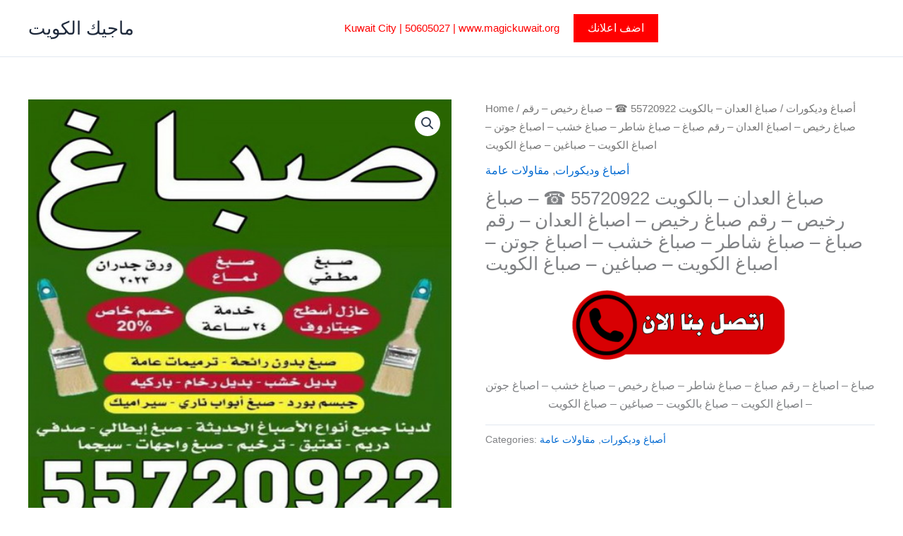

--- FILE ---
content_type: text/html; charset=UTF-8
request_url: https://magickuwait.services/product/609/
body_size: 28710
content:
<!DOCTYPE html>
<html lang="en-US" prefix="og: https://ogp.me/ns#">
<head>
<meta charset="UTF-8">
<meta name="viewport" content="width=device-width, initial-scale=1">
	<link rel="profile" href="https://gmpg.org/xfn/11"> 
	
<!-- Search Engine Optimization by Rank Math PRO - https://rankmath.com/ -->
<title>صباغ العدان - بالكويت 55720922 ☎ - صباغ رخيص - رقم صباغ رخيص - اصباغ العدان - رقم صباغ - صباغ شاطر - صباغ خشب - اصباغ جوتن - اصباغ الكويت - صباغين - صباغ الكويت - ماجيك الكويت</title>
<meta name="description" content="صباغ - اصباغ - رقم صباغ - صباغ شاطر - صباغ رخيص - صباغ خشب - اصباغ جوتن - اصباغ الكويت - صباغ بالكويت - صباغين - صباغ الكويت"/>
<meta name="robots" content="follow, index, max-snippet:-1, max-video-preview:-1, max-image-preview:large"/>
<link rel="canonical" href="https://magickuwait.services/product/609/" />
<meta property="og:locale" content="en_US" />
<meta property="og:type" content="product" />
<meta property="og:title" content="صباغ العدان - بالكويت 55720922 ☎ - صباغ رخيص - رقم صباغ رخيص - اصباغ العدان - رقم صباغ - صباغ شاطر - صباغ خشب - اصباغ جوتن - اصباغ الكويت - صباغين - صباغ الكويت - ماجيك الكويت" />
<meta property="og:description" content="صباغ - اصباغ - رقم صباغ - صباغ شاطر - صباغ رخيص - صباغ خشب - اصباغ جوتن - اصباغ الكويت - صباغ بالكويت - صباغين - صباغ الكويت" />
<meta property="og:url" content="https://magickuwait.services/product/609/" />
<meta property="og:site_name" content="ماجيك الكويت" />
<meta property="og:updated_time" content="2023-11-08T23:15:46+00:00" />
<meta property="og:image" content="https://magickuwait.services/wp-content/uploads/2023/09/صباغ-الكويت-ممتاز.jpg" />
<meta property="og:image:secure_url" content="https://magickuwait.services/wp-content/uploads/2023/09/صباغ-الكويت-ممتاز.jpg" />
<meta property="og:image:width" content="512" />
<meta property="og:image:height" content="512" />
<meta property="og:image:alt" content="اصباغ" />
<meta property="og:image:type" content="image/jpeg" />
<meta property="product:price:currency" content="GBP" />
<meta property="product:availability" content="instock" />
<meta name="twitter:card" content="summary_large_image" />
<meta name="twitter:title" content="صباغ العدان - بالكويت 55720922 ☎ - صباغ رخيص - رقم صباغ رخيص - اصباغ العدان - رقم صباغ - صباغ شاطر - صباغ خشب - اصباغ جوتن - اصباغ الكويت - صباغين - صباغ الكويت - ماجيك الكويت" />
<meta name="twitter:description" content="صباغ - اصباغ - رقم صباغ - صباغ شاطر - صباغ رخيص - صباغ خشب - اصباغ جوتن - اصباغ الكويت - صباغ بالكويت - صباغين - صباغ الكويت" />
<meta name="twitter:image" content="https://magickuwait.services/wp-content/uploads/2023/09/صباغ-الكويت-ممتاز.jpg" />
<meta name="twitter:label1" content="Price" />
<meta name="twitter:data1" content="&pound;0.00" />
<meta name="twitter:label2" content="Availability" />
<meta name="twitter:data2" content="In stock" />
<script type="application/ld+json" class="rank-math-schema-pro">{"@context":"https://schema.org","@graph":[{"@type":"Organization","@id":"https://magickuwait.services/#organization","name":"\u0645\u0627\u062c\u064a\u0643 \u0627\u0644\u0643\u0648\u064a\u062a","url":"https://magickuwait.net"},{"@type":"WebSite","@id":"https://magickuwait.services/#website","url":"https://magickuwait.services","name":"\u0645\u0627\u062c\u064a\u0643 \u0627\u0644\u0643\u0648\u064a\u062a","publisher":{"@id":"https://magickuwait.services/#organization"},"inLanguage":"en-US"},{"@type":"ImageObject","@id":"https://magickuwait.services/wp-content/uploads/2023/09/\u0635\u0628\u0627\u063a-\u0627\u0644\u0643\u0648\u064a\u062a-\u0645\u0645\u062a\u0627\u0632.jpg","url":"https://magickuwait.services/wp-content/uploads/2023/09/\u0635\u0628\u0627\u063a-\u0627\u0644\u0643\u0648\u064a\u062a-\u0645\u0645\u062a\u0627\u0632.jpg","width":"512","height":"512","inLanguage":"en-US"},{"@type":"BreadcrumbList","@id":"https://magickuwait.services/product/609/#breadcrumb","itemListElement":[{"@type":"ListItem","position":"1","item":{"@id":"https://magickuwait.net","name":"Home"}},{"@type":"ListItem","position":"2","item":{"@id":"https://magickuwait.services/product-category/%d8%a3%d8%b5%d8%a8%d8%a7%d8%ba-%d9%88%d8%af%d9%8a%d9%83%d9%88%d8%b1%d8%a7%d8%aa/","name":"\u0623\u0635\u0628\u0627\u063a \u0648\u062f\u064a\u0643\u0648\u0631\u0627\u062a"}},{"@type":"ListItem","position":"3","item":{"@id":"https://magickuwait.services/product/609/","name":"\u0635\u0628\u0627\u063a \u0627\u0644\u0639\u062f\u0627\u0646 &#8211; \u0628\u0627\u0644\u0643\u0648\u064a\u062a 55720922 \u260e &#8211; \u0635\u0628\u0627\u063a \u0631\u062e\u064a\u0635 &#8211; \u0631\u0642\u0645 \u0635\u0628\u0627\u063a \u0631\u062e\u064a\u0635 &#8211; \u0627\u0635\u0628\u0627\u063a \u0627\u0644\u0639\u062f\u0627\u0646 &#8211; \u0631\u0642\u0645 \u0635\u0628\u0627\u063a &#8211; \u0635\u0628\u0627\u063a \u0634\u0627\u0637\u0631 &#8211; \u0635\u0628\u0627\u063a \u062e\u0634\u0628 &#8211; \u0627\u0635\u0628\u0627\u063a \u062c\u0648\u062a\u0646 &#8211; \u0627\u0635\u0628\u0627\u063a \u0627\u0644\u0643\u0648\u064a\u062a &#8211; \u0635\u0628\u0627\u063a\u064a\u0646 &#8211; \u0635\u0628\u0627\u063a \u0627\u0644\u0643\u0648\u064a\u062a"}}]},{"@type":"ItemPage","@id":"https://magickuwait.services/product/609/#webpage","url":"https://magickuwait.services/product/609/","name":"\u0635\u0628\u0627\u063a \u0627\u0644\u0639\u062f\u0627\u0646 - \u0628\u0627\u0644\u0643\u0648\u064a\u062a 55720922 \u260e - \u0635\u0628\u0627\u063a \u0631\u062e\u064a\u0635 - \u0631\u0642\u0645 \u0635\u0628\u0627\u063a \u0631\u062e\u064a\u0635 - \u0627\u0635\u0628\u0627\u063a \u0627\u0644\u0639\u062f\u0627\u0646 - \u0631\u0642\u0645 \u0635\u0628\u0627\u063a - \u0635\u0628\u0627\u063a \u0634\u0627\u0637\u0631 - \u0635\u0628\u0627\u063a \u062e\u0634\u0628 - \u0627\u0635\u0628\u0627\u063a \u062c\u0648\u062a\u0646 - \u0627\u0635\u0628\u0627\u063a \u0627\u0644\u0643\u0648\u064a\u062a - \u0635\u0628\u0627\u063a\u064a\u0646 - \u0635\u0628\u0627\u063a \u0627\u0644\u0643\u0648\u064a\u062a - \u0645\u0627\u062c\u064a\u0643 \u0627\u0644\u0643\u0648\u064a\u062a","datePublished":"2023-09-18T16:04:33+00:00","dateModified":"2023-11-08T23:15:46+00:00","isPartOf":{"@id":"https://magickuwait.services/#website"},"primaryImageOfPage":{"@id":"https://magickuwait.services/wp-content/uploads/2023/09/\u0635\u0628\u0627\u063a-\u0627\u0644\u0643\u0648\u064a\u062a-\u0645\u0645\u062a\u0627\u0632.jpg"},"inLanguage":"en-US","breadcrumb":{"@id":"https://magickuwait.services/product/609/#breadcrumb"}},{"@type":"Product","name":"\u0635\u0628\u0627\u063a \u0627\u0644\u0639\u062f\u0627\u0646 - \u0628\u0627\u0644\u0643\u0648\u064a\u062a 55720922 \u260e - \u0635\u0628\u0627\u063a \u0631\u062e\u064a\u0635 - \u0631\u0642\u0645 \u0635\u0628\u0627\u063a \u0631\u062e\u064a\u0635 - \u0627\u0635\u0628\u0627\u063a \u0627\u0644\u0639\u062f\u0627\u0646 - \u0631\u0642\u0645 \u0635\u0628\u0627\u063a - \u0635\u0628\u0627\u063a \u0634\u0627\u0637\u0631 - \u0635\u0628\u0627\u063a \u062e\u0634\u0628 - \u0627\u0635\u0628\u0627\u063a \u062c\u0648\u062a\u0646 - \u0627\u0635\u0628\u0627\u063a \u0627\u0644\u0643\u0648\u064a\u062a - \u0635\u0628\u0627\u063a\u064a\u0646 - \u0635\u0628\u0627\u063a \u0627\u0644\u0643\u0648\u064a\u062a - \u0645\u0627\u062c\u064a\u0643 \u0627\u0644\u0643\u0648\u064a\u062a","description":"\u0635\u0628\u0627\u063a \u0627\u0644\u0639\u062f\u0627\u0646 - \u0628\u0627\u0644\u0643\u0648\u064a\u062a 55720922 \u260e - \u0635\u0628\u0627\u063a \u0631\u062e\u064a\u0635 - \u0631\u0642\u0645 \u0635\u0628\u0627\u063a \u0631\u062e\u064a\u0635 - \u0627\u0635\u0628\u0627\u063a \u0627\u0644\u0639\u062f\u0627\u0646 - \u0631\u0642\u0645 \u0635\u0628\u0627\u063a - \u0635\u0628\u0627\u063a \u0634\u0627\u0637\u0631 - \u0635\u0628\u0627\u063a \u062e\u0634\u0628 - \u0627\u0635\u0628\u0627\u063a \u062c\u0648\u062a\u0646 - \u0627\u0635\u0628\u0627\u063a \u0627\u0644\u0643\u0648\u064a\u062a - \u0635\u0628\u0627\u063a\u064a\u0646 - \u0635\u0628\u0627\u063a \u0627\u0644\u0643\u0648\u064a\u062a - \u0645\u0627\u062c\u064a\u0643 \u0627\u0644\u0643\u0648\u064a\u062a \u0635\u0628\u0627\u063a - \u0627\u0635\u0628\u0627\u063a - \u0631\u0642\u0645 \u0635\u0628\u0627\u063a - \u0635\u0628\u0627\u063a \u0634\u0627\u0637\u0631 - \u0635\u0628\u0627\u063a \u0631\u062e\u064a\u0635 - \u0635\u0628\u0627\u063a \u062e\u0634\u0628 - \u0627\u0635\u0628\u0627\u063a \u062c\u0648\u062a\u0646 - \u0627\u0635\u0628\u0627\u063a \u0627\u0644\u0643\u0648\u064a\u062a - \u0635\u0628\u0627\u063a \u0628\u0627\u0644\u0643\u0648\u064a\u062a - \u0635\u0628\u0627\u063a\u064a\u0646 - \u0635\u0628\u0627\u063a \u0627\u0644\u0643\u0648\u064a\u062a","category":"\u0623\u0635\u0628\u0627\u063a \u0648\u062f\u064a\u0643\u0648\u0631\u0627\u062a","mainEntityOfPage":{"@id":"https://magickuwait.services/product/609/#webpage"},"image":[{"@type":"ImageObject","url":"https://magickuwait.services/wp-content/uploads/2023/09/\u0635\u0628\u0627\u063a-\u0627\u0644\u0643\u0648\u064a\u062a-\u0645\u0645\u062a\u0627\u0632.jpg","height":"512","width":"512"}],"@id":"https://magickuwait.services/product/609/#richSnippet"}]}</script>
<!-- /Rank Math WordPress SEO plugin -->

<link rel="alternate" type="application/rss+xml" title="ماجيك الكويت &raquo; Feed" href="https://magickuwait.services/feed/" />
<link rel="alternate" title="oEmbed (JSON)" type="application/json+oembed" href="https://magickuwait.services/wp-json/oembed/1.0/embed?url=https%3A%2F%2Fmagickuwait.services%2Fproduct%2F609%2F" />
<link rel="alternate" title="oEmbed (XML)" type="text/xml+oembed" href="https://magickuwait.services/wp-json/oembed/1.0/embed?url=https%3A%2F%2Fmagickuwait.services%2Fproduct%2F609%2F&#038;format=xml" />
<style id='wp-img-auto-sizes-contain-inline-css'>
img:is([sizes=auto i],[sizes^="auto," i]){contain-intrinsic-size:3000px 1500px}
/*# sourceURL=wp-img-auto-sizes-contain-inline-css */
</style>

<link rel='stylesheet' id='astra-vc-builder-css' href='https://magickuwait.services/wp-content/themes/astra/assets/css/minified/compatibility/page-builder/vc-plugin.min.css?ver=4.11.17' media='all' />
<link rel='stylesheet' id='astra-theme-css-css' href='https://magickuwait.services/wp-content/themes/astra/assets/css/minified/main.min.css?ver=4.11.17' media='all' />
<style id='astra-theme-css-inline-css'>
:root{--ast-post-nav-space:0;--ast-container-default-xlg-padding:3em;--ast-container-default-lg-padding:3em;--ast-container-default-slg-padding:2em;--ast-container-default-md-padding:3em;--ast-container-default-sm-padding:3em;--ast-container-default-xs-padding:2.4em;--ast-container-default-xxs-padding:1.8em;--ast-code-block-background:#ECEFF3;--ast-comment-inputs-background:#F9FAFB;--ast-normal-container-width:1200px;--ast-narrow-container-width:750px;--ast-blog-title-font-weight:normal;--ast-blog-meta-weight:inherit;--ast-global-color-primary:var(--ast-global-color-5);--ast-global-color-secondary:var(--ast-global-color-4);--ast-global-color-alternate-background:var(--ast-global-color-7);--ast-global-color-subtle-background:var(--ast-global-color-6);--ast-bg-style-guide:#F8FAFC;--ast-shadow-style-guide:0px 0px 4px 0 #00000057;--ast-global-dark-bg-style:#fff;--ast-global-dark-lfs:#fbfbfb;--ast-widget-bg-color:#fafafa;--ast-wc-container-head-bg-color:#fbfbfb;--ast-title-layout-bg:#eeeeee;--ast-search-border-color:#e7e7e7;--ast-lifter-hover-bg:#e6e6e6;--ast-gallery-block-color:#000;--srfm-color-input-label:var(--ast-global-color-2);}html{font-size:100%;}a{color:var(--ast-global-color-0);}a:hover,a:focus{color:var(--ast-global-color-1);}body,button,input,select,textarea,.ast-button,.ast-custom-button{font-family:-apple-system,BlinkMacSystemFont,Segoe UI,Roboto,Oxygen-Sans,Ubuntu,Cantarell,Helvetica Neue,sans-serif;font-weight:400;font-size:16px;font-size:1rem;line-height:var(--ast-body-line-height,1.65em);}blockquote{color:var(--ast-global-color-3);}h1,h2,h3,h4,h5,h6,.entry-content :where(h1,h2,h3,h4,h5,h6),.site-title,.site-title a{font-weight:600;}.ast-site-identity .site-title a{color:var(--ast-global-color-2);}.site-title{font-size:26px;font-size:1.625rem;display:block;}.site-header .site-description{font-size:15px;font-size:0.9375rem;display:none;}.entry-title{font-size:26px;font-size:1.625rem;}.archive .ast-article-post .ast-article-inner,.blog .ast-article-post .ast-article-inner,.archive .ast-article-post .ast-article-inner:hover,.blog .ast-article-post .ast-article-inner:hover{overflow:hidden;}h1,.entry-content :where(h1){font-size:40px;font-size:2.5rem;font-weight:600;line-height:1.4em;}h2,.entry-content :where(h2){font-size:32px;font-size:2rem;font-weight:600;line-height:1.3em;}h3,.entry-content :where(h3){font-size:26px;font-size:1.625rem;font-weight:600;line-height:1.3em;}h4,.entry-content :where(h4){font-size:24px;font-size:1.5rem;line-height:1.2em;font-weight:600;}h5,.entry-content :where(h5){font-size:20px;font-size:1.25rem;line-height:1.2em;font-weight:600;}h6,.entry-content :where(h6){font-size:16px;font-size:1rem;line-height:1.25em;font-weight:600;}::selection{background-color:var(--ast-global-color-0);color:#ffffff;}body,h1,h2,h3,h4,h5,h6,.entry-title a,.entry-content :where(h1,h2,h3,h4,h5,h6){color:var(--ast-global-color-3);}.tagcloud a:hover,.tagcloud a:focus,.tagcloud a.current-item{color:#ffffff;border-color:var(--ast-global-color-0);background-color:var(--ast-global-color-0);}input:focus,input[type="text"]:focus,input[type="email"]:focus,input[type="url"]:focus,input[type="password"]:focus,input[type="reset"]:focus,input[type="search"]:focus,textarea:focus{border-color:var(--ast-global-color-0);}input[type="radio"]:checked,input[type=reset],input[type="checkbox"]:checked,input[type="checkbox"]:hover:checked,input[type="checkbox"]:focus:checked,input[type=range]::-webkit-slider-thumb{border-color:var(--ast-global-color-0);background-color:var(--ast-global-color-0);box-shadow:none;}.site-footer a:hover + .post-count,.site-footer a:focus + .post-count{background:var(--ast-global-color-0);border-color:var(--ast-global-color-0);}.single .nav-links .nav-previous,.single .nav-links .nav-next{color:var(--ast-global-color-0);}.entry-meta,.entry-meta *{line-height:1.45;color:var(--ast-global-color-0);}.entry-meta a:not(.ast-button):hover,.entry-meta a:not(.ast-button):hover *,.entry-meta a:not(.ast-button):focus,.entry-meta a:not(.ast-button):focus *,.page-links > .page-link,.page-links .page-link:hover,.post-navigation a:hover{color:var(--ast-global-color-1);}#cat option,.secondary .calendar_wrap thead a,.secondary .calendar_wrap thead a:visited{color:var(--ast-global-color-0);}.secondary .calendar_wrap #today,.ast-progress-val span{background:var(--ast-global-color-0);}.secondary a:hover + .post-count,.secondary a:focus + .post-count{background:var(--ast-global-color-0);border-color:var(--ast-global-color-0);}.calendar_wrap #today > a{color:#ffffff;}.page-links .page-link,.single .post-navigation a{color:var(--ast-global-color-0);}.ast-search-menu-icon .search-form button.search-submit{padding:0 4px;}.ast-search-menu-icon form.search-form{padding-right:0;}.ast-search-menu-icon.slide-search input.search-field{width:0;}.ast-header-search .ast-search-menu-icon.ast-dropdown-active .search-form,.ast-header-search .ast-search-menu-icon.ast-dropdown-active .search-field:focus{transition:all 0.2s;}.search-form input.search-field:focus{outline:none;}.ast-archive-title{color:var(--ast-global-color-2);}.widget-title,.widget .wp-block-heading{font-size:22px;font-size:1.375rem;color:var(--ast-global-color-2);}.ast-single-post .entry-content a,.ast-comment-content a:not(.ast-comment-edit-reply-wrap a),.woocommerce-js .woocommerce-product-details__short-description a{text-decoration:underline;}.ast-single-post .wp-block-button .wp-block-button__link,.ast-single-post .entry-content .uagb-tab a,.ast-single-post .entry-content .uagb-ifb-cta a,.ast-single-post .entry-content .wp-block-uagb-buttons a,.ast-single-post .entry-content .uabb-module-content a,.ast-single-post .entry-content .uagb-post-grid a,.ast-single-post .entry-content .uagb-timeline a,.ast-single-post .entry-content .uagb-toc__wrap a,.ast-single-post .entry-content .uagb-taxomony-box a,.ast-single-post .entry-content .woocommerce a,.entry-content .wp-block-latest-posts > li > a,.ast-single-post .entry-content .wp-block-file__button,a.ast-post-filter-single,.ast-single-post .wp-block-buttons .wp-block-button.is-style-outline .wp-block-button__link,.ast-single-post .ast-comment-content .comment-reply-link,.ast-single-post .ast-comment-content .comment-edit-link,.entry-content [CLASS*="wc-block"] .wc-block-components-button,.entry-content [CLASS*="wc-block"] .wc-block-components-totals-coupon-link,.entry-content [CLASS*="wc-block"] .wc-block-components-product-name{text-decoration:none;}.ast-search-menu-icon.slide-search a:focus-visible:focus-visible,.astra-search-icon:focus-visible,#close:focus-visible,a:focus-visible,.ast-menu-toggle:focus-visible,.site .skip-link:focus-visible,.wp-block-loginout input:focus-visible,.wp-block-search.wp-block-search__button-inside .wp-block-search__inside-wrapper,.ast-header-navigation-arrow:focus-visible,.woocommerce .wc-proceed-to-checkout > .checkout-button:focus-visible,.woocommerce .woocommerce-MyAccount-navigation ul li a:focus-visible,.ast-orders-table__row .ast-orders-table__cell:focus-visible,.woocommerce .woocommerce-order-details .order-again > .button:focus-visible,.woocommerce .woocommerce-message a.button.wc-forward:focus-visible,.woocommerce #minus_qty:focus-visible,.woocommerce #plus_qty:focus-visible,a#ast-apply-coupon:focus-visible,.woocommerce .woocommerce-info a:focus-visible,.woocommerce .astra-shop-summary-wrap a:focus-visible,.woocommerce a.wc-forward:focus-visible,#ast-apply-coupon:focus-visible,.woocommerce-js .woocommerce-mini-cart-item a.remove:focus-visible,#close:focus-visible,.button.search-submit:focus-visible,#search_submit:focus,.normal-search:focus-visible,.ast-header-account-wrap:focus-visible,.woocommerce .ast-on-card-button.ast-quick-view-trigger:focus,.astra-cart-drawer-close:focus,.ast-single-variation:focus,.ast-woocommerce-product-gallery__image:focus,.ast-button:focus,.woocommerce-product-gallery--with-images [data-controls="prev"]:focus-visible,.woocommerce-product-gallery--with-images [data-controls="next"]:focus-visible{outline-style:dotted;outline-color:inherit;outline-width:thin;}input:focus,input[type="text"]:focus,input[type="email"]:focus,input[type="url"]:focus,input[type="password"]:focus,input[type="reset"]:focus,input[type="search"]:focus,input[type="number"]:focus,textarea:focus,.wp-block-search__input:focus,[data-section="section-header-mobile-trigger"] .ast-button-wrap .ast-mobile-menu-trigger-minimal:focus,.ast-mobile-popup-drawer.active .menu-toggle-close:focus,.woocommerce-ordering select.orderby:focus,#ast-scroll-top:focus,#coupon_code:focus,.woocommerce-page #comment:focus,.woocommerce #reviews #respond input#submit:focus,.woocommerce a.add_to_cart_button:focus,.woocommerce .button.single_add_to_cart_button:focus,.woocommerce .woocommerce-cart-form button:focus,.woocommerce .woocommerce-cart-form__cart-item .quantity .qty:focus,.woocommerce .woocommerce-billing-fields .woocommerce-billing-fields__field-wrapper .woocommerce-input-wrapper > .input-text:focus,.woocommerce #order_comments:focus,.woocommerce #place_order:focus,.woocommerce .woocommerce-address-fields .woocommerce-address-fields__field-wrapper .woocommerce-input-wrapper > .input-text:focus,.woocommerce .woocommerce-MyAccount-content form button:focus,.woocommerce .woocommerce-MyAccount-content .woocommerce-EditAccountForm .woocommerce-form-row .woocommerce-Input.input-text:focus,.woocommerce .ast-woocommerce-container .woocommerce-pagination ul.page-numbers li a:focus,body #content .woocommerce form .form-row .select2-container--default .select2-selection--single:focus,#ast-coupon-code:focus,.woocommerce.woocommerce-js .quantity input[type=number]:focus,.woocommerce-js .woocommerce-mini-cart-item .quantity input[type=number]:focus,.woocommerce p#ast-coupon-trigger:focus{border-style:dotted;border-color:inherit;border-width:thin;}input{outline:none;}.woocommerce-js input[type=text]:focus,.woocommerce-js input[type=email]:focus,.woocommerce-js textarea:focus,input[type=number]:focus,.comments-area textarea#comment:focus,.comments-area textarea#comment:active,.comments-area .ast-comment-formwrap input[type="text"]:focus,.comments-area .ast-comment-formwrap input[type="text"]:active{outline-style:unset;outline-color:inherit;outline-width:thin;}.ast-logo-title-inline .site-logo-img{padding-right:1em;}body .ast-oembed-container *{position:absolute;top:0;width:100%;height:100%;left:0;}body .wp-block-embed-pocket-casts .ast-oembed-container *{position:unset;}.ast-single-post-featured-section + article {margin-top: 2em;}.site-content .ast-single-post-featured-section img {width: 100%;overflow: hidden;object-fit: cover;}.site > .ast-single-related-posts-container {margin-top: 0;}@media (min-width: 922px) {.ast-desktop .ast-container--narrow {max-width: var(--ast-narrow-container-width);margin: 0 auto;}}@media (max-width:921.9px){#ast-desktop-header{display:none;}}@media (min-width:922px){#ast-mobile-header{display:none;}}@media( max-width: 420px ) {.single .nav-links .nav-previous,.single .nav-links .nav-next {width: 100%;text-align: center;}}.wp-block-buttons.aligncenter{justify-content:center;}@media (max-width:921px){.ast-theme-transparent-header #primary,.ast-theme-transparent-header #secondary{padding:0;}}@media (max-width:921px){.ast-plain-container.ast-no-sidebar #primary{padding:0;}}.ast-plain-container.ast-no-sidebar #primary{margin-top:0;margin-bottom:0;}@media (min-width:1200px){.ast-plain-container.ast-no-sidebar #primary{margin-top:60px;margin-bottom:60px;}}.wp-block-button.is-style-outline .wp-block-button__link{border-color:var(--ast-global-color-0);}div.wp-block-button.is-style-outline > .wp-block-button__link:not(.has-text-color),div.wp-block-button.wp-block-button__link.is-style-outline:not(.has-text-color){color:var(--ast-global-color-0);}.wp-block-button.is-style-outline .wp-block-button__link:hover,.wp-block-buttons .wp-block-button.is-style-outline .wp-block-button__link:focus,.wp-block-buttons .wp-block-button.is-style-outline > .wp-block-button__link:not(.has-text-color):hover,.wp-block-buttons .wp-block-button.wp-block-button__link.is-style-outline:not(.has-text-color):hover{color:#ffffff;background-color:var(--ast-global-color-1);border-color:var(--ast-global-color-1);}.post-page-numbers.current .page-link,.ast-pagination .page-numbers.current{color:#ffffff;border-color:var(--ast-global-color-0);background-color:var(--ast-global-color-0);}.wp-block-button.is-style-outline .wp-block-button__link.wp-element-button,.ast-outline-button{border-color:var(--ast-global-color-0);font-family:inherit;font-weight:500;font-size:16px;font-size:1rem;line-height:1em;}.wp-block-buttons .wp-block-button.is-style-outline > .wp-block-button__link:not(.has-text-color),.wp-block-buttons .wp-block-button.wp-block-button__link.is-style-outline:not(.has-text-color),.ast-outline-button{color:var(--ast-global-color-0);}.wp-block-button.is-style-outline .wp-block-button__link:hover,.wp-block-buttons .wp-block-button.is-style-outline .wp-block-button__link:focus,.wp-block-buttons .wp-block-button.is-style-outline > .wp-block-button__link:not(.has-text-color):hover,.wp-block-buttons .wp-block-button.wp-block-button__link.is-style-outline:not(.has-text-color):hover,.ast-outline-button:hover,.ast-outline-button:focus,.wp-block-uagb-buttons-child .uagb-buttons-repeater.ast-outline-button:hover,.wp-block-uagb-buttons-child .uagb-buttons-repeater.ast-outline-button:focus{color:#ffffff;background-color:var(--ast-global-color-1);border-color:var(--ast-global-color-1);}.wp-block-button .wp-block-button__link.wp-element-button.is-style-outline:not(.has-background),.wp-block-button.is-style-outline>.wp-block-button__link.wp-element-button:not(.has-background),.ast-outline-button{background-color:transparent;}.entry-content[data-ast-blocks-layout] > figure{margin-bottom:1em;}h1.widget-title{font-weight:600;}h2.widget-title{font-weight:600;}h3.widget-title{font-weight:600;}#page{display:flex;flex-direction:column;min-height:100vh;}.ast-404-layout-1 h1.page-title{color:var(--ast-global-color-2);}.single .post-navigation a{line-height:1em;height:inherit;}.error-404 .page-sub-title{font-size:1.5rem;font-weight:inherit;}.search .site-content .content-area .search-form{margin-bottom:0;}#page .site-content{flex-grow:1;}.widget{margin-bottom:1.25em;}#secondary li{line-height:1.5em;}#secondary .wp-block-group h2{margin-bottom:0.7em;}#secondary h2{font-size:1.7rem;}.ast-separate-container .ast-article-post,.ast-separate-container .ast-article-single,.ast-separate-container .comment-respond{padding:3em;}.ast-separate-container .ast-article-single .ast-article-single{padding:0;}.ast-article-single .wp-block-post-template-is-layout-grid{padding-left:0;}.ast-separate-container .comments-title,.ast-narrow-container .comments-title{padding:1.5em 2em;}.ast-page-builder-template .comment-form-textarea,.ast-comment-formwrap .ast-grid-common-col{padding:0;}.ast-comment-formwrap{padding:0;display:inline-flex;column-gap:20px;width:100%;margin-left:0;margin-right:0;}.comments-area textarea#comment:focus,.comments-area textarea#comment:active,.comments-area .ast-comment-formwrap input[type="text"]:focus,.comments-area .ast-comment-formwrap input[type="text"]:active {box-shadow:none;outline:none;}.archive.ast-page-builder-template .entry-header{margin-top:2em;}.ast-page-builder-template .ast-comment-formwrap{width:100%;}.entry-title{margin-bottom:0.5em;}.ast-archive-description p{font-size:inherit;font-weight:inherit;line-height:inherit;}.ast-separate-container .ast-comment-list li.depth-1,.hentry{margin-bottom:2em;}@media (min-width:921px){.ast-left-sidebar.ast-page-builder-template #secondary,.archive.ast-right-sidebar.ast-page-builder-template .site-main{padding-left:20px;padding-right:20px;}}@media (max-width:544px){.ast-comment-formwrap.ast-row{column-gap:10px;display:inline-block;}#ast-commentform .ast-grid-common-col{position:relative;width:100%;}}@media (min-width:1201px){.ast-separate-container .ast-article-post,.ast-separate-container .ast-article-single,.ast-separate-container .ast-author-box,.ast-separate-container .ast-404-layout-1,.ast-separate-container .no-results{padding:3em;}}@media (max-width:921px){.ast-left-sidebar #content > .ast-container{display:flex;flex-direction:column-reverse;width:100%;}}@media (min-width:922px){.ast-separate-container.ast-right-sidebar #primary,.ast-separate-container.ast-left-sidebar #primary{border:0;}.search-no-results.ast-separate-container #primary{margin-bottom:4em;}}.wp-block-button .wp-block-button__link{color:#ffffff;}.wp-block-button .wp-block-button__link:hover,.wp-block-button .wp-block-button__link:focus{color:#ffffff;background-color:var(--ast-global-color-1);border-color:var(--ast-global-color-1);}.wp-block-button .wp-block-button__link,.wp-block-search .wp-block-search__button,body .wp-block-file .wp-block-file__button{border-color:var(--ast-global-color-0);background-color:var(--ast-global-color-0);color:#ffffff;font-family:inherit;font-weight:500;line-height:1em;font-size:16px;font-size:1rem;padding-top:15px;padding-right:30px;padding-bottom:15px;padding-left:30px;}@media (max-width:921px){.wp-block-button .wp-block-button__link,.wp-block-search .wp-block-search__button,body .wp-block-file .wp-block-file__button{padding-top:14px;padding-right:28px;padding-bottom:14px;padding-left:28px;}}@media (max-width:544px){.wp-block-button .wp-block-button__link,.wp-block-search .wp-block-search__button,body .wp-block-file .wp-block-file__button{padding-top:12px;padding-right:24px;padding-bottom:12px;padding-left:24px;}}.menu-toggle,button,.ast-button,.ast-custom-button,.button,input#submit,input[type="button"],input[type="submit"],input[type="reset"],form[CLASS*="wp-block-search__"].wp-block-search .wp-block-search__inside-wrapper .wp-block-search__button,body .wp-block-file .wp-block-file__button,.search .search-submit,.woocommerce-js a.button,.woocommerce button.button,.woocommerce .woocommerce-message a.button,.woocommerce #respond input#submit.alt,.woocommerce input.button.alt,.woocommerce input.button,.woocommerce input.button:disabled,.woocommerce input.button:disabled[disabled],.woocommerce input.button:disabled:hover,.woocommerce input.button:disabled[disabled]:hover,.woocommerce #respond input#submit,.woocommerce button.button.alt.disabled,.wc-block-grid__products .wc-block-grid__product .wp-block-button__link,.wc-block-grid__product-onsale,[CLASS*="wc-block"] button,.woocommerce-js .astra-cart-drawer .astra-cart-drawer-content .woocommerce-mini-cart__buttons .button:not(.checkout):not(.ast-continue-shopping),.woocommerce-js .astra-cart-drawer .astra-cart-drawer-content .woocommerce-mini-cart__buttons a.checkout,.woocommerce button.button.alt.disabled.wc-variation-selection-needed,[CLASS*="wc-block"] .wc-block-components-button{border-style:solid;border-top-width:0;border-right-width:0;border-left-width:0;border-bottom-width:0;color:#ffffff;border-color:var(--ast-global-color-0);background-color:var(--ast-global-color-0);padding-top:15px;padding-right:30px;padding-bottom:15px;padding-left:30px;font-family:inherit;font-weight:500;font-size:16px;font-size:1rem;line-height:1em;}button:focus,.menu-toggle:hover,button:hover,.ast-button:hover,.ast-custom-button:hover .button:hover,.ast-custom-button:hover ,input[type=reset]:hover,input[type=reset]:focus,input#submit:hover,input#submit:focus,input[type="button"]:hover,input[type="button"]:focus,input[type="submit"]:hover,input[type="submit"]:focus,form[CLASS*="wp-block-search__"].wp-block-search .wp-block-search__inside-wrapper .wp-block-search__button:hover,form[CLASS*="wp-block-search__"].wp-block-search .wp-block-search__inside-wrapper .wp-block-search__button:focus,body .wp-block-file .wp-block-file__button:hover,body .wp-block-file .wp-block-file__button:focus,.woocommerce-js a.button:hover,.woocommerce button.button:hover,.woocommerce .woocommerce-message a.button:hover,.woocommerce #respond input#submit:hover,.woocommerce #respond input#submit.alt:hover,.woocommerce input.button.alt:hover,.woocommerce input.button:hover,.woocommerce button.button.alt.disabled:hover,.wc-block-grid__products .wc-block-grid__product .wp-block-button__link:hover,[CLASS*="wc-block"] button:hover,.woocommerce-js .astra-cart-drawer .astra-cart-drawer-content .woocommerce-mini-cart__buttons .button:not(.checkout):not(.ast-continue-shopping):hover,.woocommerce-js .astra-cart-drawer .astra-cart-drawer-content .woocommerce-mini-cart__buttons a.checkout:hover,.woocommerce button.button.alt.disabled.wc-variation-selection-needed:hover,[CLASS*="wc-block"] .wc-block-components-button:hover,[CLASS*="wc-block"] .wc-block-components-button:focus{color:#ffffff;background-color:var(--ast-global-color-1);border-color:var(--ast-global-color-1);}form[CLASS*="wp-block-search__"].wp-block-search .wp-block-search__inside-wrapper .wp-block-search__button.has-icon{padding-top:calc(15px - 3px);padding-right:calc(30px - 3px);padding-bottom:calc(15px - 3px);padding-left:calc(30px - 3px);}@media (max-width:921px){.menu-toggle,button,.ast-button,.ast-custom-button,.button,input#submit,input[type="button"],input[type="submit"],input[type="reset"],form[CLASS*="wp-block-search__"].wp-block-search .wp-block-search__inside-wrapper .wp-block-search__button,body .wp-block-file .wp-block-file__button,.search .search-submit,.woocommerce-js a.button,.woocommerce button.button,.woocommerce .woocommerce-message a.button,.woocommerce #respond input#submit.alt,.woocommerce input.button.alt,.woocommerce input.button,.woocommerce input.button:disabled,.woocommerce input.button:disabled[disabled],.woocommerce input.button:disabled:hover,.woocommerce input.button:disabled[disabled]:hover,.woocommerce #respond input#submit,.woocommerce button.button.alt.disabled,.wc-block-grid__products .wc-block-grid__product .wp-block-button__link,.wc-block-grid__product-onsale,[CLASS*="wc-block"] button,.woocommerce-js .astra-cart-drawer .astra-cart-drawer-content .woocommerce-mini-cart__buttons .button:not(.checkout):not(.ast-continue-shopping),.woocommerce-js .astra-cart-drawer .astra-cart-drawer-content .woocommerce-mini-cart__buttons a.checkout,.woocommerce button.button.alt.disabled.wc-variation-selection-needed,[CLASS*="wc-block"] .wc-block-components-button{padding-top:14px;padding-right:28px;padding-bottom:14px;padding-left:28px;}}@media (max-width:544px){.menu-toggle,button,.ast-button,.ast-custom-button,.button,input#submit,input[type="button"],input[type="submit"],input[type="reset"],form[CLASS*="wp-block-search__"].wp-block-search .wp-block-search__inside-wrapper .wp-block-search__button,body .wp-block-file .wp-block-file__button,.search .search-submit,.woocommerce-js a.button,.woocommerce button.button,.woocommerce .woocommerce-message a.button,.woocommerce #respond input#submit.alt,.woocommerce input.button.alt,.woocommerce input.button,.woocommerce input.button:disabled,.woocommerce input.button:disabled[disabled],.woocommerce input.button:disabled:hover,.woocommerce input.button:disabled[disabled]:hover,.woocommerce #respond input#submit,.woocommerce button.button.alt.disabled,.wc-block-grid__products .wc-block-grid__product .wp-block-button__link,.wc-block-grid__product-onsale,[CLASS*="wc-block"] button,.woocommerce-js .astra-cart-drawer .astra-cart-drawer-content .woocommerce-mini-cart__buttons .button:not(.checkout):not(.ast-continue-shopping),.woocommerce-js .astra-cart-drawer .astra-cart-drawer-content .woocommerce-mini-cart__buttons a.checkout,.woocommerce button.button.alt.disabled.wc-variation-selection-needed,[CLASS*="wc-block"] .wc-block-components-button{padding-top:12px;padding-right:24px;padding-bottom:12px;padding-left:24px;}}@media (max-width:921px){.ast-mobile-header-stack .main-header-bar .ast-search-menu-icon{display:inline-block;}.ast-header-break-point.ast-header-custom-item-outside .ast-mobile-header-stack .main-header-bar .ast-search-icon{margin:0;}.ast-comment-avatar-wrap img{max-width:2.5em;}.ast-comment-meta{padding:0 1.8888em 1.3333em;}.ast-separate-container .ast-comment-list li.depth-1{padding:1.5em 2.14em;}.ast-separate-container .comment-respond{padding:2em 2.14em;}}@media (min-width:544px){.ast-container{max-width:100%;}}@media (max-width:544px){.ast-separate-container .ast-article-post,.ast-separate-container .ast-article-single,.ast-separate-container .comments-title,.ast-separate-container .ast-archive-description{padding:1.5em 1em;}.ast-separate-container #content .ast-container{padding-left:0.54em;padding-right:0.54em;}.ast-separate-container .ast-comment-list .bypostauthor{padding:.5em;}.ast-search-menu-icon.ast-dropdown-active .search-field{width:170px;}} #ast-mobile-header .ast-site-header-cart-li a{pointer-events:none;}.ast-separate-container{background-color:var(--ast-global-color-4);}@media (max-width:921px){.site-title{display:block;}.site-header .site-description{display:none;}h1,.entry-content :where(h1){font-size:30px;}h2,.entry-content :where(h2){font-size:25px;}h3,.entry-content :where(h3){font-size:20px;}}@media (max-width:544px){.site-title{display:block;}.site-header .site-description{display:none;}h1,.entry-content :where(h1){font-size:30px;}h2,.entry-content :where(h2){font-size:25px;}h3,.entry-content :where(h3){font-size:20px;}}@media (max-width:921px){html{font-size:91.2%;}}@media (max-width:544px){html{font-size:91.2%;}}@media (min-width:922px){.ast-container{max-width:1240px;}}@media (min-width:922px){.site-content .ast-container{display:flex;}}@media (max-width:921px){.site-content .ast-container{flex-direction:column;}}@media (min-width:922px){.main-header-menu .sub-menu .menu-item.ast-left-align-sub-menu:hover > .sub-menu,.main-header-menu .sub-menu .menu-item.ast-left-align-sub-menu.focus > .sub-menu{margin-left:-0px;}}.entry-content li > p{margin-bottom:0;}.site .comments-area{padding-bottom:3em;}.wp-block-file {display: flex;align-items: center;flex-wrap: wrap;justify-content: space-between;}.wp-block-pullquote {border: none;}.wp-block-pullquote blockquote::before {content: "\201D";font-family: "Helvetica",sans-serif;display: flex;transform: rotate( 180deg );font-size: 6rem;font-style: normal;line-height: 1;font-weight: bold;align-items: center;justify-content: center;}.has-text-align-right > blockquote::before {justify-content: flex-start;}.has-text-align-left > blockquote::before {justify-content: flex-end;}figure.wp-block-pullquote.is-style-solid-color blockquote {max-width: 100%;text-align: inherit;}:root {--wp--custom--ast-default-block-top-padding: 3em;--wp--custom--ast-default-block-right-padding: 3em;--wp--custom--ast-default-block-bottom-padding: 3em;--wp--custom--ast-default-block-left-padding: 3em;--wp--custom--ast-container-width: 1200px;--wp--custom--ast-content-width-size: 1200px;--wp--custom--ast-wide-width-size: calc(1200px + var(--wp--custom--ast-default-block-left-padding) + var(--wp--custom--ast-default-block-right-padding));}.ast-narrow-container {--wp--custom--ast-content-width-size: 750px;--wp--custom--ast-wide-width-size: 750px;}@media(max-width: 921px) {:root {--wp--custom--ast-default-block-top-padding: 3em;--wp--custom--ast-default-block-right-padding: 2em;--wp--custom--ast-default-block-bottom-padding: 3em;--wp--custom--ast-default-block-left-padding: 2em;}}@media(max-width: 544px) {:root {--wp--custom--ast-default-block-top-padding: 3em;--wp--custom--ast-default-block-right-padding: 1.5em;--wp--custom--ast-default-block-bottom-padding: 3em;--wp--custom--ast-default-block-left-padding: 1.5em;}}.entry-content > .wp-block-group,.entry-content > .wp-block-cover,.entry-content > .wp-block-columns {padding-top: var(--wp--custom--ast-default-block-top-padding);padding-right: var(--wp--custom--ast-default-block-right-padding);padding-bottom: var(--wp--custom--ast-default-block-bottom-padding);padding-left: var(--wp--custom--ast-default-block-left-padding);}.ast-plain-container.ast-no-sidebar .entry-content > .alignfull,.ast-page-builder-template .ast-no-sidebar .entry-content > .alignfull {margin-left: calc( -50vw + 50%);margin-right: calc( -50vw + 50%);max-width: 100vw;width: 100vw;}.ast-plain-container.ast-no-sidebar .entry-content .alignfull .alignfull,.ast-page-builder-template.ast-no-sidebar .entry-content .alignfull .alignfull,.ast-plain-container.ast-no-sidebar .entry-content .alignfull .alignwide,.ast-page-builder-template.ast-no-sidebar .entry-content .alignfull .alignwide,.ast-plain-container.ast-no-sidebar .entry-content .alignwide .alignfull,.ast-page-builder-template.ast-no-sidebar .entry-content .alignwide .alignfull,.ast-plain-container.ast-no-sidebar .entry-content .alignwide .alignwide,.ast-page-builder-template.ast-no-sidebar .entry-content .alignwide .alignwide,.ast-plain-container.ast-no-sidebar .entry-content .wp-block-column .alignfull,.ast-page-builder-template.ast-no-sidebar .entry-content .wp-block-column .alignfull,.ast-plain-container.ast-no-sidebar .entry-content .wp-block-column .alignwide,.ast-page-builder-template.ast-no-sidebar .entry-content .wp-block-column .alignwide {margin-left: auto;margin-right: auto;width: 100%;}[data-ast-blocks-layout] .wp-block-separator:not(.is-style-dots) {height: 0;}[data-ast-blocks-layout] .wp-block-separator {margin: 20px auto;}[data-ast-blocks-layout] .wp-block-separator:not(.is-style-wide):not(.is-style-dots) {max-width: 100px;}[data-ast-blocks-layout] .wp-block-separator.has-background {padding: 0;}.entry-content[data-ast-blocks-layout] > * {max-width: var(--wp--custom--ast-content-width-size);margin-left: auto;margin-right: auto;}.entry-content[data-ast-blocks-layout] > .alignwide {max-width: var(--wp--custom--ast-wide-width-size);}.entry-content[data-ast-blocks-layout] .alignfull {max-width: none;}.entry-content .wp-block-columns {margin-bottom: 0;}blockquote {margin: 1.5em;border-color: rgba(0,0,0,0.05);}.wp-block-quote:not(.has-text-align-right):not(.has-text-align-center) {border-left: 5px solid rgba(0,0,0,0.05);}.has-text-align-right > blockquote,blockquote.has-text-align-right {border-right: 5px solid rgba(0,0,0,0.05);}.has-text-align-left > blockquote,blockquote.has-text-align-left {border-left: 5px solid rgba(0,0,0,0.05);}.wp-block-site-tagline,.wp-block-latest-posts .read-more {margin-top: 15px;}.wp-block-loginout p label {display: block;}.wp-block-loginout p:not(.login-remember):not(.login-submit) input {width: 100%;}.wp-block-loginout input:focus {border-color: transparent;}.wp-block-loginout input:focus {outline: thin dotted;}.entry-content .wp-block-media-text .wp-block-media-text__content {padding: 0 0 0 8%;}.entry-content .wp-block-media-text.has-media-on-the-right .wp-block-media-text__content {padding: 0 8% 0 0;}.entry-content .wp-block-media-text.has-background .wp-block-media-text__content {padding: 8%;}.entry-content .wp-block-cover:not([class*="background-color"]):not(.has-text-color.has-link-color) .wp-block-cover__inner-container,.entry-content .wp-block-cover:not([class*="background-color"]) .wp-block-cover-image-text,.entry-content .wp-block-cover:not([class*="background-color"]) .wp-block-cover-text,.entry-content .wp-block-cover-image:not([class*="background-color"]) .wp-block-cover__inner-container,.entry-content .wp-block-cover-image:not([class*="background-color"]) .wp-block-cover-image-text,.entry-content .wp-block-cover-image:not([class*="background-color"]) .wp-block-cover-text {color: var(--ast-global-color-primary,var(--ast-global-color-5));}.wp-block-loginout .login-remember input {width: 1.1rem;height: 1.1rem;margin: 0 5px 4px 0;vertical-align: middle;}.wp-block-latest-posts > li > *:first-child,.wp-block-latest-posts:not(.is-grid) > li:first-child {margin-top: 0;}.entry-content > .wp-block-buttons,.entry-content > .wp-block-uagb-buttons {margin-bottom: 1.5em;}.wp-block-search__inside-wrapper .wp-block-search__input {padding: 0 10px;color: var(--ast-global-color-3);background: var(--ast-global-color-primary,var(--ast-global-color-5));border-color: var(--ast-border-color);}.wp-block-latest-posts .read-more {margin-bottom: 1.5em;}.wp-block-search__no-button .wp-block-search__inside-wrapper .wp-block-search__input {padding-top: 5px;padding-bottom: 5px;}.wp-block-latest-posts .wp-block-latest-posts__post-date,.wp-block-latest-posts .wp-block-latest-posts__post-author {font-size: 1rem;}.wp-block-latest-posts > li > *,.wp-block-latest-posts:not(.is-grid) > li {margin-top: 12px;margin-bottom: 12px;}.ast-page-builder-template .entry-content[data-ast-blocks-layout] > .alignwide:where(:not(.uagb-is-root-container):not(.spectra-is-root-container)) > * {max-width: var(--wp--custom--ast-wide-width-size);}.ast-page-builder-template .entry-content[data-ast-blocks-layout] > .inherit-container-width > *,.ast-page-builder-template .entry-content[data-ast-blocks-layout] > *:not(.wp-block-group):where(:not(.uagb-is-root-container):not(.spectra-is-root-container)) > *,.entry-content[data-ast-blocks-layout] > .wp-block-cover .wp-block-cover__inner-container {max-width: var(--wp--custom--ast-content-width-size) ;margin-left: auto;margin-right: auto;}.ast-page-builder-template .entry-content[data-ast-blocks-layout] > *,.ast-page-builder-template .entry-content[data-ast-blocks-layout] > .alignfull:where(:not(.wp-block-group):not(.uagb-is-root-container):not(.spectra-is-root-container)) > * {max-width: none;}.entry-content[data-ast-blocks-layout] .wp-block-cover:not(.alignleft):not(.alignright) {width: auto;}@media(max-width: 1200px) {.ast-separate-container .entry-content > .alignfull,.ast-separate-container .entry-content[data-ast-blocks-layout] > .alignwide,.ast-plain-container .entry-content[data-ast-blocks-layout] > .alignwide,.ast-plain-container .entry-content .alignfull {margin-left: calc(-1 * min(var(--ast-container-default-xlg-padding),20px)) ;margin-right: calc(-1 * min(var(--ast-container-default-xlg-padding),20px));}}@media(min-width: 1201px) {.ast-separate-container .entry-content > .alignfull {margin-left: calc(-1 * var(--ast-container-default-xlg-padding) );margin-right: calc(-1 * var(--ast-container-default-xlg-padding) );}.ast-separate-container .entry-content[data-ast-blocks-layout] > .alignwide,.ast-plain-container .entry-content[data-ast-blocks-layout] > .alignwide {margin-left: calc(-1 * var(--wp--custom--ast-default-block-left-padding) );margin-right: calc(-1 * var(--wp--custom--ast-default-block-right-padding) );}}@media(min-width: 921px) {.ast-separate-container .entry-content .wp-block-group.alignwide:not(.inherit-container-width) > :where(:not(.alignleft):not(.alignright)),.ast-plain-container .entry-content .wp-block-group.alignwide:not(.inherit-container-width) > :where(:not(.alignleft):not(.alignright)) {max-width: calc( var(--wp--custom--ast-content-width-size) + 80px );}.ast-plain-container.ast-right-sidebar .entry-content[data-ast-blocks-layout] .alignfull,.ast-plain-container.ast-left-sidebar .entry-content[data-ast-blocks-layout] .alignfull {margin-left: -60px;margin-right: -60px;}}@media(min-width: 544px) {.entry-content > .alignleft {margin-right: 20px;}.entry-content > .alignright {margin-left: 20px;}}@media (max-width:544px){.wp-block-columns .wp-block-column:not(:last-child){margin-bottom:20px;}.wp-block-latest-posts{margin:0;}}@media( max-width: 600px ) {.entry-content .wp-block-media-text .wp-block-media-text__content,.entry-content .wp-block-media-text.has-media-on-the-right .wp-block-media-text__content {padding: 8% 0 0;}.entry-content .wp-block-media-text.has-background .wp-block-media-text__content {padding: 8%;}}.ast-page-builder-template .entry-header {padding-left: 0;}.ast-narrow-container .site-content .wp-block-uagb-image--align-full .wp-block-uagb-image__figure {max-width: 100%;margin-left: auto;margin-right: auto;}.entry-content ul,.entry-content ol {padding: revert;margin: revert;}:root .has-ast-global-color-0-color{color:var(--ast-global-color-0);}:root .has-ast-global-color-0-background-color{background-color:var(--ast-global-color-0);}:root .wp-block-button .has-ast-global-color-0-color{color:var(--ast-global-color-0);}:root .wp-block-button .has-ast-global-color-0-background-color{background-color:var(--ast-global-color-0);}:root .has-ast-global-color-1-color{color:var(--ast-global-color-1);}:root .has-ast-global-color-1-background-color{background-color:var(--ast-global-color-1);}:root .wp-block-button .has-ast-global-color-1-color{color:var(--ast-global-color-1);}:root .wp-block-button .has-ast-global-color-1-background-color{background-color:var(--ast-global-color-1);}:root .has-ast-global-color-2-color{color:var(--ast-global-color-2);}:root .has-ast-global-color-2-background-color{background-color:var(--ast-global-color-2);}:root .wp-block-button .has-ast-global-color-2-color{color:var(--ast-global-color-2);}:root .wp-block-button .has-ast-global-color-2-background-color{background-color:var(--ast-global-color-2);}:root .has-ast-global-color-3-color{color:var(--ast-global-color-3);}:root .has-ast-global-color-3-background-color{background-color:var(--ast-global-color-3);}:root .wp-block-button .has-ast-global-color-3-color{color:var(--ast-global-color-3);}:root .wp-block-button .has-ast-global-color-3-background-color{background-color:var(--ast-global-color-3);}:root .has-ast-global-color-4-color{color:var(--ast-global-color-4);}:root .has-ast-global-color-4-background-color{background-color:var(--ast-global-color-4);}:root .wp-block-button .has-ast-global-color-4-color{color:var(--ast-global-color-4);}:root .wp-block-button .has-ast-global-color-4-background-color{background-color:var(--ast-global-color-4);}:root .has-ast-global-color-5-color{color:var(--ast-global-color-5);}:root .has-ast-global-color-5-background-color{background-color:var(--ast-global-color-5);}:root .wp-block-button .has-ast-global-color-5-color{color:var(--ast-global-color-5);}:root .wp-block-button .has-ast-global-color-5-background-color{background-color:var(--ast-global-color-5);}:root .has-ast-global-color-6-color{color:var(--ast-global-color-6);}:root .has-ast-global-color-6-background-color{background-color:var(--ast-global-color-6);}:root .wp-block-button .has-ast-global-color-6-color{color:var(--ast-global-color-6);}:root .wp-block-button .has-ast-global-color-6-background-color{background-color:var(--ast-global-color-6);}:root .has-ast-global-color-7-color{color:var(--ast-global-color-7);}:root .has-ast-global-color-7-background-color{background-color:var(--ast-global-color-7);}:root .wp-block-button .has-ast-global-color-7-color{color:var(--ast-global-color-7);}:root .wp-block-button .has-ast-global-color-7-background-color{background-color:var(--ast-global-color-7);}:root .has-ast-global-color-8-color{color:var(--ast-global-color-8);}:root .has-ast-global-color-8-background-color{background-color:var(--ast-global-color-8);}:root .wp-block-button .has-ast-global-color-8-color{color:var(--ast-global-color-8);}:root .wp-block-button .has-ast-global-color-8-background-color{background-color:var(--ast-global-color-8);}:root{--ast-global-color-0:#046bd2;--ast-global-color-1:#045cb4;--ast-global-color-2:#1e293b;--ast-global-color-3:#334155;--ast-global-color-4:#f9fafb;--ast-global-color-5:#FFFFFF;--ast-global-color-6:#e2e8f0;--ast-global-color-7:#cbd5e1;--ast-global-color-8:#94a3b8;}:root {--ast-border-color : var(--ast-global-color-6);}.ast-breadcrumbs .trail-browse,.ast-breadcrumbs .trail-items,.ast-breadcrumbs .trail-items li{display:inline-block;margin:0;padding:0;border:none;background:inherit;text-indent:0;text-decoration:none;}.ast-breadcrumbs .trail-browse{font-size:inherit;font-style:inherit;font-weight:inherit;color:inherit;}.ast-breadcrumbs .trail-items{list-style:none;}.trail-items li::after{padding:0 0.3em;content:"\00bb";}.trail-items li:last-of-type::after{display:none;}h1,h2,h3,h4,h5,h6,.entry-content :where(h1,h2,h3,h4,h5,h6){color:var(--ast-global-color-2);}.entry-title a{color:var(--ast-global-color-2);}@media (max-width:921px){.ast-builder-grid-row-container.ast-builder-grid-row-tablet-3-firstrow .ast-builder-grid-row > *:first-child,.ast-builder-grid-row-container.ast-builder-grid-row-tablet-3-lastrow .ast-builder-grid-row > *:last-child{grid-column:1 / -1;}}@media (max-width:544px){.ast-builder-grid-row-container.ast-builder-grid-row-mobile-3-firstrow .ast-builder-grid-row > *:first-child,.ast-builder-grid-row-container.ast-builder-grid-row-mobile-3-lastrow .ast-builder-grid-row > *:last-child{grid-column:1 / -1;}}.ast-builder-layout-element[data-section="title_tagline"]{display:flex;}@media (max-width:921px){.ast-header-break-point .ast-builder-layout-element[data-section="title_tagline"]{display:flex;}}@media (max-width:544px){.ast-header-break-point .ast-builder-layout-element[data-section="title_tagline"]{display:flex;}}[data-section*="section-hb-button-"] .menu-link{display:none;}.ast-header-button-1 .ast-custom-button{background:#ff0000;}.ast-header-button-1[data-section*="section-hb-button-"] .ast-builder-button-wrap .ast-custom-button{padding-top:12px;padding-bottom:12px;padding-left:20px;padding-right:20px;}.ast-header-button-1[data-section="section-hb-button-1"]{display:flex;}@media (max-width:921px){.ast-header-break-point .ast-header-button-1[data-section="section-hb-button-1"]{display:flex;}}@media (max-width:544px){.ast-header-break-point .ast-header-button-1[data-section="section-hb-button-1"]{display:flex;}}.ast-builder-html-element img.alignnone{display:inline-block;}.ast-builder-html-element p:first-child{margin-top:0;}.ast-builder-html-element p:last-child{margin-bottom:0;}.ast-header-break-point .main-header-bar .ast-builder-html-element{line-height:1.85714285714286;}.ast-header-html-1 .ast-builder-html-element{font-size:15px;font-size:0.9375rem;}.ast-header-html-1{font-size:15px;font-size:0.9375rem;}.ast-header-html-1{display:flex;}@media (max-width:921px){.ast-header-break-point .ast-header-html-1{display:flex;}}@media (max-width:544px){.ast-header-break-point .ast-header-html-1{display:flex;}}.site-below-footer-wrap{padding-top:20px;padding-bottom:20px;}.site-below-footer-wrap[data-section="section-below-footer-builder"]{background-color:var(--ast-global-color-5);min-height:80px;border-style:solid;border-width:0px;border-top-width:1px;border-top-color:var(--ast-global-color-subtle-background,--ast-global-color-6);}.site-below-footer-wrap[data-section="section-below-footer-builder"] .ast-builder-grid-row{max-width:1200px;min-height:80px;margin-left:auto;margin-right:auto;}.site-below-footer-wrap[data-section="section-below-footer-builder"] .ast-builder-grid-row,.site-below-footer-wrap[data-section="section-below-footer-builder"] .site-footer-section{align-items:flex-start;}.site-below-footer-wrap[data-section="section-below-footer-builder"].ast-footer-row-inline .site-footer-section{display:flex;margin-bottom:0;}.ast-builder-grid-row-full .ast-builder-grid-row{grid-template-columns:1fr;}@media (max-width:921px){.site-below-footer-wrap[data-section="section-below-footer-builder"].ast-footer-row-tablet-inline .site-footer-section{display:flex;margin-bottom:0;}.site-below-footer-wrap[data-section="section-below-footer-builder"].ast-footer-row-tablet-stack .site-footer-section{display:block;margin-bottom:10px;}.ast-builder-grid-row-container.ast-builder-grid-row-tablet-full .ast-builder-grid-row{grid-template-columns:1fr;}}@media (max-width:544px){.site-below-footer-wrap[data-section="section-below-footer-builder"].ast-footer-row-mobile-inline .site-footer-section{display:flex;margin-bottom:0;}.site-below-footer-wrap[data-section="section-below-footer-builder"].ast-footer-row-mobile-stack .site-footer-section{display:block;margin-bottom:10px;}.ast-builder-grid-row-container.ast-builder-grid-row-mobile-full .ast-builder-grid-row{grid-template-columns:1fr;}}.site-below-footer-wrap[data-section="section-below-footer-builder"]{display:grid;}@media (max-width:921px){.ast-header-break-point .site-below-footer-wrap[data-section="section-below-footer-builder"]{display:grid;}}@media (max-width:544px){.ast-header-break-point .site-below-footer-wrap[data-section="section-below-footer-builder"]{display:grid;}}.ast-footer-copyright{text-align:center;}.ast-footer-copyright.site-footer-focus-item {color:var(--ast-global-color-3);}@media (max-width:921px){.ast-footer-copyright{text-align:center;}}@media (max-width:544px){.ast-footer-copyright{text-align:center;}}.ast-footer-copyright.site-footer-focus-item {font-size:16px;font-size:1rem;}.ast-footer-copyright.ast-builder-layout-element{display:flex;}@media (max-width:921px){.ast-header-break-point .ast-footer-copyright.ast-builder-layout-element{display:flex;}}@media (max-width:544px){.ast-header-break-point .ast-footer-copyright.ast-builder-layout-element{display:flex;}}.footer-widget-area.widget-area.site-footer-focus-item{width:auto;}.ast-footer-row-inline .footer-widget-area.widget-area.site-footer-focus-item{width:100%;}.ast-header-break-point .main-header-bar{border-bottom-width:1px;}@media (min-width:922px){.main-header-bar{border-bottom-width:1px;}}.main-header-menu .menu-item, #astra-footer-menu .menu-item, .main-header-bar .ast-masthead-custom-menu-items{-js-display:flex;display:flex;-webkit-box-pack:center;-webkit-justify-content:center;-moz-box-pack:center;-ms-flex-pack:center;justify-content:center;-webkit-box-orient:vertical;-webkit-box-direction:normal;-webkit-flex-direction:column;-moz-box-orient:vertical;-moz-box-direction:normal;-ms-flex-direction:column;flex-direction:column;}.main-header-menu > .menu-item > .menu-link, #astra-footer-menu > .menu-item > .menu-link{height:100%;-webkit-box-align:center;-webkit-align-items:center;-moz-box-align:center;-ms-flex-align:center;align-items:center;-js-display:flex;display:flex;}.ast-header-break-point .main-navigation ul .menu-item .menu-link .icon-arrow:first-of-type svg{top:.2em;margin-top:0px;margin-left:0px;width:.65em;transform:translate(0, -2px) rotateZ(270deg);}.ast-mobile-popup-content .ast-submenu-expanded > .ast-menu-toggle{transform:rotateX(180deg);overflow-y:auto;}@media (min-width:922px){.ast-builder-menu .main-navigation > ul > li:last-child a{margin-right:0;}}.ast-separate-container .ast-article-inner{background-color:transparent;background-image:none;}.ast-separate-container .ast-article-post{background-color:var(--ast-global-color-5);}@media (max-width:921px){.ast-separate-container .ast-article-post{background-color:var(--ast-global-color-5);}}@media (max-width:544px){.ast-separate-container .ast-article-post{background-color:var(--ast-global-color-5);}}.ast-separate-container .ast-article-single:not(.ast-related-post), .woocommerce.ast-separate-container .ast-woocommerce-container, .ast-separate-container .error-404, .ast-separate-container .no-results, .single.ast-separate-container .site-main .ast-author-meta, .ast-separate-container .related-posts-title-wrapper, .ast-separate-container .comments-count-wrapper, .ast-box-layout.ast-plain-container .site-content, .ast-padded-layout.ast-plain-container .site-content, .ast-separate-container .ast-archive-description, .ast-separate-container .comments-area .comment-respond, .ast-separate-container .comments-area .ast-comment-list li, .ast-separate-container .comments-area .comments-title{background-color:var(--ast-global-color-5);}@media (max-width:921px){.ast-separate-container .ast-article-single:not(.ast-related-post), .woocommerce.ast-separate-container .ast-woocommerce-container, .ast-separate-container .error-404, .ast-separate-container .no-results, .single.ast-separate-container .site-main .ast-author-meta, .ast-separate-container .related-posts-title-wrapper, .ast-separate-container .comments-count-wrapper, .ast-box-layout.ast-plain-container .site-content, .ast-padded-layout.ast-plain-container .site-content, .ast-separate-container .ast-archive-description{background-color:var(--ast-global-color-5);}}@media (max-width:544px){.ast-separate-container .ast-article-single:not(.ast-related-post), .woocommerce.ast-separate-container .ast-woocommerce-container, .ast-separate-container .error-404, .ast-separate-container .no-results, .single.ast-separate-container .site-main .ast-author-meta, .ast-separate-container .related-posts-title-wrapper, .ast-separate-container .comments-count-wrapper, .ast-box-layout.ast-plain-container .site-content, .ast-padded-layout.ast-plain-container .site-content, .ast-separate-container .ast-archive-description{background-color:var(--ast-global-color-5);}}.ast-separate-container.ast-two-container #secondary .widget{background-color:var(--ast-global-color-5);}@media (max-width:921px){.ast-separate-container.ast-two-container #secondary .widget{background-color:var(--ast-global-color-5);}}@media (max-width:544px){.ast-separate-container.ast-two-container #secondary .widget{background-color:var(--ast-global-color-5);}}.ast-plain-container, .ast-page-builder-template{background-color:var(--ast-global-color-5);}@media (max-width:921px){.ast-plain-container, .ast-page-builder-template{background-color:var(--ast-global-color-5);}}@media (max-width:544px){.ast-plain-container, .ast-page-builder-template{background-color:var(--ast-global-color-5);}}
		#ast-scroll-top {
			display: none;
			position: fixed;
			text-align: center;
			cursor: pointer;
			z-index: 99;
			width: 2.1em;
			height: 2.1em;
			line-height: 2.1;
			color: #ffffff;
			border-radius: 2px;
			content: "";
			outline: inherit;
		}
		@media (min-width: 769px) {
			#ast-scroll-top {
				content: "769";
			}
		}
		#ast-scroll-top .ast-icon.icon-arrow svg {
			margin-left: 0px;
			vertical-align: middle;
			transform: translate(0, -20%) rotate(180deg);
			width: 1.6em;
		}
		.ast-scroll-to-top-right {
			right: 30px;
			bottom: 30px;
		}
		.ast-scroll-to-top-left {
			left: 30px;
			bottom: 30px;
		}
	#ast-scroll-top{background-color:var(--ast-global-color-0);font-size:15px;}@media (max-width:921px){#ast-scroll-top .ast-icon.icon-arrow svg{width:1em;}}.ast-mobile-header-content > *,.ast-desktop-header-content > * {padding: 10px 0;height: auto;}.ast-mobile-header-content > *:first-child,.ast-desktop-header-content > *:first-child {padding-top: 10px;}.ast-mobile-header-content > .ast-builder-menu,.ast-desktop-header-content > .ast-builder-menu {padding-top: 0;}.ast-mobile-header-content > *:last-child,.ast-desktop-header-content > *:last-child {padding-bottom: 0;}.ast-mobile-header-content .ast-search-menu-icon.ast-inline-search label,.ast-desktop-header-content .ast-search-menu-icon.ast-inline-search label {width: 100%;}.ast-desktop-header-content .main-header-bar-navigation .ast-submenu-expanded > .ast-menu-toggle::before {transform: rotateX(180deg);}#ast-desktop-header .ast-desktop-header-content,.ast-mobile-header-content .ast-search-icon,.ast-desktop-header-content .ast-search-icon,.ast-mobile-header-wrap .ast-mobile-header-content,.ast-main-header-nav-open.ast-popup-nav-open .ast-mobile-header-wrap .ast-mobile-header-content,.ast-main-header-nav-open.ast-popup-nav-open .ast-desktop-header-content {display: none;}.ast-main-header-nav-open.ast-header-break-point #ast-desktop-header .ast-desktop-header-content,.ast-main-header-nav-open.ast-header-break-point .ast-mobile-header-wrap .ast-mobile-header-content {display: block;}.ast-desktop .ast-desktop-header-content .astra-menu-animation-slide-up > .menu-item > .sub-menu,.ast-desktop .ast-desktop-header-content .astra-menu-animation-slide-up > .menu-item .menu-item > .sub-menu,.ast-desktop .ast-desktop-header-content .astra-menu-animation-slide-down > .menu-item > .sub-menu,.ast-desktop .ast-desktop-header-content .astra-menu-animation-slide-down > .menu-item .menu-item > .sub-menu,.ast-desktop .ast-desktop-header-content .astra-menu-animation-fade > .menu-item > .sub-menu,.ast-desktop .ast-desktop-header-content .astra-menu-animation-fade > .menu-item .menu-item > .sub-menu {opacity: 1;visibility: visible;}.ast-hfb-header.ast-default-menu-enable.ast-header-break-point .ast-mobile-header-wrap .ast-mobile-header-content .main-header-bar-navigation {width: unset;margin: unset;}.ast-mobile-header-content.content-align-flex-end .main-header-bar-navigation .menu-item-has-children > .ast-menu-toggle,.ast-desktop-header-content.content-align-flex-end .main-header-bar-navigation .menu-item-has-children > .ast-menu-toggle {left: calc( 20px - 0.907em);right: auto;}.ast-mobile-header-content .ast-search-menu-icon,.ast-mobile-header-content .ast-search-menu-icon.slide-search,.ast-desktop-header-content .ast-search-menu-icon,.ast-desktop-header-content .ast-search-menu-icon.slide-search {width: 100%;position: relative;display: block;right: auto;transform: none;}.ast-mobile-header-content .ast-search-menu-icon.slide-search .search-form,.ast-mobile-header-content .ast-search-menu-icon .search-form,.ast-desktop-header-content .ast-search-menu-icon.slide-search .search-form,.ast-desktop-header-content .ast-search-menu-icon .search-form {right: 0;visibility: visible;opacity: 1;position: relative;top: auto;transform: none;padding: 0;display: block;overflow: hidden;}.ast-mobile-header-content .ast-search-menu-icon.ast-inline-search .search-field,.ast-mobile-header-content .ast-search-menu-icon .search-field,.ast-desktop-header-content .ast-search-menu-icon.ast-inline-search .search-field,.ast-desktop-header-content .ast-search-menu-icon .search-field {width: 100%;padding-right: 5.5em;}.ast-mobile-header-content .ast-search-menu-icon .search-submit,.ast-desktop-header-content .ast-search-menu-icon .search-submit {display: block;position: absolute;height: 100%;top: 0;right: 0;padding: 0 1em;border-radius: 0;}.ast-hfb-header.ast-default-menu-enable.ast-header-break-point .ast-mobile-header-wrap .ast-mobile-header-content .main-header-bar-navigation ul .sub-menu .menu-link {padding-left: 30px;}.ast-hfb-header.ast-default-menu-enable.ast-header-break-point .ast-mobile-header-wrap .ast-mobile-header-content .main-header-bar-navigation .sub-menu .menu-item .menu-item .menu-link {padding-left: 40px;}.ast-mobile-popup-drawer.active .ast-mobile-popup-inner{background-color:#ffffff;;}.ast-mobile-header-wrap .ast-mobile-header-content, .ast-desktop-header-content{background-color:#ffffff;;}.ast-mobile-popup-content > *, .ast-mobile-header-content > *, .ast-desktop-popup-content > *, .ast-desktop-header-content > *{padding-top:0px;padding-bottom:0px;}.content-align-flex-start .ast-builder-layout-element{justify-content:flex-start;}.content-align-flex-start .main-header-menu{text-align:left;}.ast-mobile-popup-drawer.active .menu-toggle-close{color:#3a3a3a;}.ast-mobile-header-wrap .ast-primary-header-bar,.ast-primary-header-bar .site-primary-header-wrap{min-height:80px;}.ast-desktop .ast-primary-header-bar .main-header-menu > .menu-item{line-height:80px;}.ast-header-break-point #masthead .ast-mobile-header-wrap .ast-primary-header-bar,.ast-header-break-point #masthead .ast-mobile-header-wrap .ast-below-header-bar,.ast-header-break-point #masthead .ast-mobile-header-wrap .ast-above-header-bar{padding-left:20px;padding-right:20px;}.ast-header-break-point .ast-primary-header-bar{border-bottom-width:1px;border-bottom-color:var( --ast-global-color-subtle-background,--ast-global-color-7 );border-bottom-style:solid;}@media (min-width:922px){.ast-primary-header-bar{border-bottom-width:1px;border-bottom-color:var( --ast-global-color-subtle-background,--ast-global-color-7 );border-bottom-style:solid;}}.ast-primary-header-bar{background-color:#ffffff;background-image:none;}.ast-primary-header-bar{display:block;}@media (max-width:921px){.ast-header-break-point .ast-primary-header-bar{display:grid;}}@media (max-width:544px){.ast-header-break-point .ast-primary-header-bar{display:grid;}}[data-section="section-header-mobile-trigger"] .ast-button-wrap .ast-mobile-menu-trigger-minimal{color:var(--ast-global-color-0);border:none;background:transparent;}[data-section="section-header-mobile-trigger"] .ast-button-wrap .mobile-menu-toggle-icon .ast-mobile-svg{width:20px;height:20px;fill:var(--ast-global-color-0);}[data-section="section-header-mobile-trigger"] .ast-button-wrap .mobile-menu-wrap .mobile-menu{color:var(--ast-global-color-0);}.ast-builder-menu-mobile .main-navigation .main-header-menu .menu-item > .menu-link{color:var(--ast-global-color-3);}.ast-builder-menu-mobile .main-navigation .main-header-menu .menu-item > .ast-menu-toggle{color:var(--ast-global-color-3);}.ast-builder-menu-mobile .main-navigation .main-header-menu .menu-item:hover > .menu-link, .ast-builder-menu-mobile .main-navigation .inline-on-mobile .menu-item:hover > .ast-menu-toggle{color:var(--ast-global-color-1);}.ast-builder-menu-mobile .menu-item:hover > .menu-link, .ast-builder-menu-mobile .main-navigation .inline-on-mobile .menu-item:hover > .ast-menu-toggle{color:var(--ast-global-color-1);}.ast-builder-menu-mobile .main-navigation .menu-item:hover > .ast-menu-toggle{color:var(--ast-global-color-1);}.ast-builder-menu-mobile .main-navigation .menu-item.current-menu-item > .menu-link, .ast-builder-menu-mobile .main-navigation .inline-on-mobile .menu-item.current-menu-item > .ast-menu-toggle, .ast-builder-menu-mobile .main-navigation .menu-item.current-menu-ancestor > .menu-link, .ast-builder-menu-mobile .main-navigation .menu-item.current-menu-ancestor > .ast-menu-toggle{color:var(--ast-global-color-1);}.ast-builder-menu-mobile .main-navigation .menu-item.current-menu-item > .ast-menu-toggle{color:var(--ast-global-color-1);}.ast-builder-menu-mobile .main-navigation .menu-item.menu-item-has-children > .ast-menu-toggle{top:0;}.ast-builder-menu-mobile .main-navigation .menu-item-has-children > .menu-link:after{content:unset;}.ast-hfb-header .ast-builder-menu-mobile .main-header-menu, .ast-hfb-header .ast-builder-menu-mobile .main-navigation .menu-item .menu-link, .ast-hfb-header .ast-builder-menu-mobile .main-navigation .menu-item .sub-menu .menu-link{border-style:none;}.ast-builder-menu-mobile .main-navigation .menu-item.menu-item-has-children > .ast-menu-toggle{top:0;}@media (max-width:921px){.ast-builder-menu-mobile .main-navigation .main-header-menu .menu-item > .menu-link{color:var(--ast-global-color-3);}.ast-builder-menu-mobile .main-navigation .main-header-menu .menu-item > .ast-menu-toggle{color:var(--ast-global-color-3);}.ast-builder-menu-mobile .main-navigation .main-header-menu .menu-item:hover > .menu-link, .ast-builder-menu-mobile .main-navigation .inline-on-mobile .menu-item:hover > .ast-menu-toggle{color:var(--ast-global-color-1);background:var(--ast-global-color-4);}.ast-builder-menu-mobile .main-navigation .menu-item:hover > .ast-menu-toggle{color:var(--ast-global-color-1);}.ast-builder-menu-mobile .main-navigation .menu-item.current-menu-item > .menu-link, .ast-builder-menu-mobile .main-navigation .inline-on-mobile .menu-item.current-menu-item > .ast-menu-toggle, .ast-builder-menu-mobile .main-navigation .menu-item.current-menu-ancestor > .menu-link, .ast-builder-menu-mobile .main-navigation .menu-item.current-menu-ancestor > .ast-menu-toggle{color:var(--ast-global-color-1);background:var(--ast-global-color-4);}.ast-builder-menu-mobile .main-navigation .menu-item.current-menu-item > .ast-menu-toggle{color:var(--ast-global-color-1);}.ast-builder-menu-mobile .main-navigation .menu-item.menu-item-has-children > .ast-menu-toggle{top:0;}.ast-builder-menu-mobile .main-navigation .menu-item-has-children > .menu-link:after{content:unset;}.ast-builder-menu-mobile .main-navigation .main-header-menu , .ast-builder-menu-mobile .main-navigation .main-header-menu .menu-link, .ast-builder-menu-mobile .main-navigation .main-header-menu .sub-menu{background-color:var(--ast-global-color-5);}}@media (max-width:544px){.ast-builder-menu-mobile .main-navigation .menu-item.menu-item-has-children > .ast-menu-toggle{top:0;}}.ast-builder-menu-mobile .main-navigation{display:block;}@media (max-width:921px){.ast-header-break-point .ast-builder-menu-mobile .main-navigation{display:block;}}@media (max-width:544px){.ast-header-break-point .ast-builder-menu-mobile .main-navigation{display:block;}}
/*# sourceURL=astra-theme-css-inline-css */
</style>
<style id='wp-emoji-styles-inline-css'>

	img.wp-smiley, img.emoji {
		display: inline !important;
		border: none !important;
		box-shadow: none !important;
		height: 1em !important;
		width: 1em !important;
		margin: 0 0.07em !important;
		vertical-align: -0.1em !important;
		background: none !important;
		padding: 0 !important;
	}
/*# sourceURL=wp-emoji-styles-inline-css */
</style>
<link rel='stylesheet' id='wp-block-library-css' href='https://magickuwait.services/wp-includes/css/dist/block-library/style.min.css?ver=6.9' media='all' />
<link rel='stylesheet' id='wc-blocks-style-css' href='https://magickuwait.services/wp-content/plugins/woocommerce/assets/client/blocks/wc-blocks.css?ver=wc-10.4.3' media='all' />
<style id='global-styles-inline-css'>
:root{--wp--preset--aspect-ratio--square: 1;--wp--preset--aspect-ratio--4-3: 4/3;--wp--preset--aspect-ratio--3-4: 3/4;--wp--preset--aspect-ratio--3-2: 3/2;--wp--preset--aspect-ratio--2-3: 2/3;--wp--preset--aspect-ratio--16-9: 16/9;--wp--preset--aspect-ratio--9-16: 9/16;--wp--preset--color--black: #000000;--wp--preset--color--cyan-bluish-gray: #abb8c3;--wp--preset--color--white: #ffffff;--wp--preset--color--pale-pink: #f78da7;--wp--preset--color--vivid-red: #cf2e2e;--wp--preset--color--luminous-vivid-orange: #ff6900;--wp--preset--color--luminous-vivid-amber: #fcb900;--wp--preset--color--light-green-cyan: #7bdcb5;--wp--preset--color--vivid-green-cyan: #00d084;--wp--preset--color--pale-cyan-blue: #8ed1fc;--wp--preset--color--vivid-cyan-blue: #0693e3;--wp--preset--color--vivid-purple: #9b51e0;--wp--preset--color--ast-global-color-0: var(--ast-global-color-0);--wp--preset--color--ast-global-color-1: var(--ast-global-color-1);--wp--preset--color--ast-global-color-2: var(--ast-global-color-2);--wp--preset--color--ast-global-color-3: var(--ast-global-color-3);--wp--preset--color--ast-global-color-4: var(--ast-global-color-4);--wp--preset--color--ast-global-color-5: var(--ast-global-color-5);--wp--preset--color--ast-global-color-6: var(--ast-global-color-6);--wp--preset--color--ast-global-color-7: var(--ast-global-color-7);--wp--preset--color--ast-global-color-8: var(--ast-global-color-8);--wp--preset--gradient--vivid-cyan-blue-to-vivid-purple: linear-gradient(135deg,rgb(6,147,227) 0%,rgb(155,81,224) 100%);--wp--preset--gradient--light-green-cyan-to-vivid-green-cyan: linear-gradient(135deg,rgb(122,220,180) 0%,rgb(0,208,130) 100%);--wp--preset--gradient--luminous-vivid-amber-to-luminous-vivid-orange: linear-gradient(135deg,rgb(252,185,0) 0%,rgb(255,105,0) 100%);--wp--preset--gradient--luminous-vivid-orange-to-vivid-red: linear-gradient(135deg,rgb(255,105,0) 0%,rgb(207,46,46) 100%);--wp--preset--gradient--very-light-gray-to-cyan-bluish-gray: linear-gradient(135deg,rgb(238,238,238) 0%,rgb(169,184,195) 100%);--wp--preset--gradient--cool-to-warm-spectrum: linear-gradient(135deg,rgb(74,234,220) 0%,rgb(151,120,209) 20%,rgb(207,42,186) 40%,rgb(238,44,130) 60%,rgb(251,105,98) 80%,rgb(254,248,76) 100%);--wp--preset--gradient--blush-light-purple: linear-gradient(135deg,rgb(255,206,236) 0%,rgb(152,150,240) 100%);--wp--preset--gradient--blush-bordeaux: linear-gradient(135deg,rgb(254,205,165) 0%,rgb(254,45,45) 50%,rgb(107,0,62) 100%);--wp--preset--gradient--luminous-dusk: linear-gradient(135deg,rgb(255,203,112) 0%,rgb(199,81,192) 50%,rgb(65,88,208) 100%);--wp--preset--gradient--pale-ocean: linear-gradient(135deg,rgb(255,245,203) 0%,rgb(182,227,212) 50%,rgb(51,167,181) 100%);--wp--preset--gradient--electric-grass: linear-gradient(135deg,rgb(202,248,128) 0%,rgb(113,206,126) 100%);--wp--preset--gradient--midnight: linear-gradient(135deg,rgb(2,3,129) 0%,rgb(40,116,252) 100%);--wp--preset--font-size--small: 13px;--wp--preset--font-size--medium: 20px;--wp--preset--font-size--large: 36px;--wp--preset--font-size--x-large: 42px;--wp--preset--spacing--20: 0.44rem;--wp--preset--spacing--30: 0.67rem;--wp--preset--spacing--40: 1rem;--wp--preset--spacing--50: 1.5rem;--wp--preset--spacing--60: 2.25rem;--wp--preset--spacing--70: 3.38rem;--wp--preset--spacing--80: 5.06rem;--wp--preset--shadow--natural: 6px 6px 9px rgba(0, 0, 0, 0.2);--wp--preset--shadow--deep: 12px 12px 50px rgba(0, 0, 0, 0.4);--wp--preset--shadow--sharp: 6px 6px 0px rgba(0, 0, 0, 0.2);--wp--preset--shadow--outlined: 6px 6px 0px -3px rgb(255, 255, 255), 6px 6px rgb(0, 0, 0);--wp--preset--shadow--crisp: 6px 6px 0px rgb(0, 0, 0);}:root { --wp--style--global--content-size: var(--wp--custom--ast-content-width-size);--wp--style--global--wide-size: var(--wp--custom--ast-wide-width-size); }:where(body) { margin: 0; }.wp-site-blocks > .alignleft { float: left; margin-right: 2em; }.wp-site-blocks > .alignright { float: right; margin-left: 2em; }.wp-site-blocks > .aligncenter { justify-content: center; margin-left: auto; margin-right: auto; }:where(.wp-site-blocks) > * { margin-block-start: 24px; margin-block-end: 0; }:where(.wp-site-blocks) > :first-child { margin-block-start: 0; }:where(.wp-site-blocks) > :last-child { margin-block-end: 0; }:root { --wp--style--block-gap: 24px; }:root :where(.is-layout-flow) > :first-child{margin-block-start: 0;}:root :where(.is-layout-flow) > :last-child{margin-block-end: 0;}:root :where(.is-layout-flow) > *{margin-block-start: 24px;margin-block-end: 0;}:root :where(.is-layout-constrained) > :first-child{margin-block-start: 0;}:root :where(.is-layout-constrained) > :last-child{margin-block-end: 0;}:root :where(.is-layout-constrained) > *{margin-block-start: 24px;margin-block-end: 0;}:root :where(.is-layout-flex){gap: 24px;}:root :where(.is-layout-grid){gap: 24px;}.is-layout-flow > .alignleft{float: left;margin-inline-start: 0;margin-inline-end: 2em;}.is-layout-flow > .alignright{float: right;margin-inline-start: 2em;margin-inline-end: 0;}.is-layout-flow > .aligncenter{margin-left: auto !important;margin-right: auto !important;}.is-layout-constrained > .alignleft{float: left;margin-inline-start: 0;margin-inline-end: 2em;}.is-layout-constrained > .alignright{float: right;margin-inline-start: 2em;margin-inline-end: 0;}.is-layout-constrained > .aligncenter{margin-left: auto !important;margin-right: auto !important;}.is-layout-constrained > :where(:not(.alignleft):not(.alignright):not(.alignfull)){max-width: var(--wp--style--global--content-size);margin-left: auto !important;margin-right: auto !important;}.is-layout-constrained > .alignwide{max-width: var(--wp--style--global--wide-size);}body .is-layout-flex{display: flex;}.is-layout-flex{flex-wrap: wrap;align-items: center;}.is-layout-flex > :is(*, div){margin: 0;}body .is-layout-grid{display: grid;}.is-layout-grid > :is(*, div){margin: 0;}body{padding-top: 0px;padding-right: 0px;padding-bottom: 0px;padding-left: 0px;}a:where(:not(.wp-element-button)){text-decoration: none;}:root :where(.wp-element-button, .wp-block-button__link){background-color: #32373c;border-width: 0;color: #fff;font-family: inherit;font-size: inherit;font-style: inherit;font-weight: inherit;letter-spacing: inherit;line-height: inherit;padding-top: calc(0.667em + 2px);padding-right: calc(1.333em + 2px);padding-bottom: calc(0.667em + 2px);padding-left: calc(1.333em + 2px);text-decoration: none;text-transform: inherit;}.has-black-color{color: var(--wp--preset--color--black) !important;}.has-cyan-bluish-gray-color{color: var(--wp--preset--color--cyan-bluish-gray) !important;}.has-white-color{color: var(--wp--preset--color--white) !important;}.has-pale-pink-color{color: var(--wp--preset--color--pale-pink) !important;}.has-vivid-red-color{color: var(--wp--preset--color--vivid-red) !important;}.has-luminous-vivid-orange-color{color: var(--wp--preset--color--luminous-vivid-orange) !important;}.has-luminous-vivid-amber-color{color: var(--wp--preset--color--luminous-vivid-amber) !important;}.has-light-green-cyan-color{color: var(--wp--preset--color--light-green-cyan) !important;}.has-vivid-green-cyan-color{color: var(--wp--preset--color--vivid-green-cyan) !important;}.has-pale-cyan-blue-color{color: var(--wp--preset--color--pale-cyan-blue) !important;}.has-vivid-cyan-blue-color{color: var(--wp--preset--color--vivid-cyan-blue) !important;}.has-vivid-purple-color{color: var(--wp--preset--color--vivid-purple) !important;}.has-ast-global-color-0-color{color: var(--wp--preset--color--ast-global-color-0) !important;}.has-ast-global-color-1-color{color: var(--wp--preset--color--ast-global-color-1) !important;}.has-ast-global-color-2-color{color: var(--wp--preset--color--ast-global-color-2) !important;}.has-ast-global-color-3-color{color: var(--wp--preset--color--ast-global-color-3) !important;}.has-ast-global-color-4-color{color: var(--wp--preset--color--ast-global-color-4) !important;}.has-ast-global-color-5-color{color: var(--wp--preset--color--ast-global-color-5) !important;}.has-ast-global-color-6-color{color: var(--wp--preset--color--ast-global-color-6) !important;}.has-ast-global-color-7-color{color: var(--wp--preset--color--ast-global-color-7) !important;}.has-ast-global-color-8-color{color: var(--wp--preset--color--ast-global-color-8) !important;}.has-black-background-color{background-color: var(--wp--preset--color--black) !important;}.has-cyan-bluish-gray-background-color{background-color: var(--wp--preset--color--cyan-bluish-gray) !important;}.has-white-background-color{background-color: var(--wp--preset--color--white) !important;}.has-pale-pink-background-color{background-color: var(--wp--preset--color--pale-pink) !important;}.has-vivid-red-background-color{background-color: var(--wp--preset--color--vivid-red) !important;}.has-luminous-vivid-orange-background-color{background-color: var(--wp--preset--color--luminous-vivid-orange) !important;}.has-luminous-vivid-amber-background-color{background-color: var(--wp--preset--color--luminous-vivid-amber) !important;}.has-light-green-cyan-background-color{background-color: var(--wp--preset--color--light-green-cyan) !important;}.has-vivid-green-cyan-background-color{background-color: var(--wp--preset--color--vivid-green-cyan) !important;}.has-pale-cyan-blue-background-color{background-color: var(--wp--preset--color--pale-cyan-blue) !important;}.has-vivid-cyan-blue-background-color{background-color: var(--wp--preset--color--vivid-cyan-blue) !important;}.has-vivid-purple-background-color{background-color: var(--wp--preset--color--vivid-purple) !important;}.has-ast-global-color-0-background-color{background-color: var(--wp--preset--color--ast-global-color-0) !important;}.has-ast-global-color-1-background-color{background-color: var(--wp--preset--color--ast-global-color-1) !important;}.has-ast-global-color-2-background-color{background-color: var(--wp--preset--color--ast-global-color-2) !important;}.has-ast-global-color-3-background-color{background-color: var(--wp--preset--color--ast-global-color-3) !important;}.has-ast-global-color-4-background-color{background-color: var(--wp--preset--color--ast-global-color-4) !important;}.has-ast-global-color-5-background-color{background-color: var(--wp--preset--color--ast-global-color-5) !important;}.has-ast-global-color-6-background-color{background-color: var(--wp--preset--color--ast-global-color-6) !important;}.has-ast-global-color-7-background-color{background-color: var(--wp--preset--color--ast-global-color-7) !important;}.has-ast-global-color-8-background-color{background-color: var(--wp--preset--color--ast-global-color-8) !important;}.has-black-border-color{border-color: var(--wp--preset--color--black) !important;}.has-cyan-bluish-gray-border-color{border-color: var(--wp--preset--color--cyan-bluish-gray) !important;}.has-white-border-color{border-color: var(--wp--preset--color--white) !important;}.has-pale-pink-border-color{border-color: var(--wp--preset--color--pale-pink) !important;}.has-vivid-red-border-color{border-color: var(--wp--preset--color--vivid-red) !important;}.has-luminous-vivid-orange-border-color{border-color: var(--wp--preset--color--luminous-vivid-orange) !important;}.has-luminous-vivid-amber-border-color{border-color: var(--wp--preset--color--luminous-vivid-amber) !important;}.has-light-green-cyan-border-color{border-color: var(--wp--preset--color--light-green-cyan) !important;}.has-vivid-green-cyan-border-color{border-color: var(--wp--preset--color--vivid-green-cyan) !important;}.has-pale-cyan-blue-border-color{border-color: var(--wp--preset--color--pale-cyan-blue) !important;}.has-vivid-cyan-blue-border-color{border-color: var(--wp--preset--color--vivid-cyan-blue) !important;}.has-vivid-purple-border-color{border-color: var(--wp--preset--color--vivid-purple) !important;}.has-ast-global-color-0-border-color{border-color: var(--wp--preset--color--ast-global-color-0) !important;}.has-ast-global-color-1-border-color{border-color: var(--wp--preset--color--ast-global-color-1) !important;}.has-ast-global-color-2-border-color{border-color: var(--wp--preset--color--ast-global-color-2) !important;}.has-ast-global-color-3-border-color{border-color: var(--wp--preset--color--ast-global-color-3) !important;}.has-ast-global-color-4-border-color{border-color: var(--wp--preset--color--ast-global-color-4) !important;}.has-ast-global-color-5-border-color{border-color: var(--wp--preset--color--ast-global-color-5) !important;}.has-ast-global-color-6-border-color{border-color: var(--wp--preset--color--ast-global-color-6) !important;}.has-ast-global-color-7-border-color{border-color: var(--wp--preset--color--ast-global-color-7) !important;}.has-ast-global-color-8-border-color{border-color: var(--wp--preset--color--ast-global-color-8) !important;}.has-vivid-cyan-blue-to-vivid-purple-gradient-background{background: var(--wp--preset--gradient--vivid-cyan-blue-to-vivid-purple) !important;}.has-light-green-cyan-to-vivid-green-cyan-gradient-background{background: var(--wp--preset--gradient--light-green-cyan-to-vivid-green-cyan) !important;}.has-luminous-vivid-amber-to-luminous-vivid-orange-gradient-background{background: var(--wp--preset--gradient--luminous-vivid-amber-to-luminous-vivid-orange) !important;}.has-luminous-vivid-orange-to-vivid-red-gradient-background{background: var(--wp--preset--gradient--luminous-vivid-orange-to-vivid-red) !important;}.has-very-light-gray-to-cyan-bluish-gray-gradient-background{background: var(--wp--preset--gradient--very-light-gray-to-cyan-bluish-gray) !important;}.has-cool-to-warm-spectrum-gradient-background{background: var(--wp--preset--gradient--cool-to-warm-spectrum) !important;}.has-blush-light-purple-gradient-background{background: var(--wp--preset--gradient--blush-light-purple) !important;}.has-blush-bordeaux-gradient-background{background: var(--wp--preset--gradient--blush-bordeaux) !important;}.has-luminous-dusk-gradient-background{background: var(--wp--preset--gradient--luminous-dusk) !important;}.has-pale-ocean-gradient-background{background: var(--wp--preset--gradient--pale-ocean) !important;}.has-electric-grass-gradient-background{background: var(--wp--preset--gradient--electric-grass) !important;}.has-midnight-gradient-background{background: var(--wp--preset--gradient--midnight) !important;}.has-small-font-size{font-size: var(--wp--preset--font-size--small) !important;}.has-medium-font-size{font-size: var(--wp--preset--font-size--medium) !important;}.has-large-font-size{font-size: var(--wp--preset--font-size--large) !important;}.has-x-large-font-size{font-size: var(--wp--preset--font-size--x-large) !important;}
/*# sourceURL=global-styles-inline-css */
</style>

<link rel='stylesheet' id='contact-form-7-css' href='https://magickuwait.services/wp-content/plugins/contact-form-7/includes/css/styles.css?ver=6.1.4' media='all' />
<link rel='stylesheet' id='astra-contact-form-7-css' href='https://magickuwait.services/wp-content/themes/astra/assets/css/minified/compatibility/contact-form-7-main.min.css?ver=4.11.17' media='all' />
<link rel='stylesheet' id='photoswipe-css' href='https://magickuwait.services/wp-content/plugins/woocommerce/assets/css/photoswipe/photoswipe.min.css?ver=10.4.3' media='all' />
<link rel='stylesheet' id='photoswipe-default-skin-css' href='https://magickuwait.services/wp-content/plugins/woocommerce/assets/css/photoswipe/default-skin/default-skin.min.css?ver=10.4.3' media='all' />
<link rel='stylesheet' id='woocommerce-layout-css' href='https://magickuwait.services/wp-content/themes/astra/assets/css/minified/compatibility/woocommerce/woocommerce-layout-grid.min.css?ver=4.11.17' media='all' />
<link rel='stylesheet' id='woocommerce-smallscreen-css' href='https://magickuwait.services/wp-content/themes/astra/assets/css/minified/compatibility/woocommerce/woocommerce-smallscreen-grid.min.css?ver=4.11.17' media='only screen and (max-width: 921px)' />
<link rel='stylesheet' id='woocommerce-general-css' href='https://magickuwait.services/wp-content/themes/astra/assets/css/minified/compatibility/woocommerce/woocommerce-grid.min.css?ver=4.11.17' media='all' />
<style id='woocommerce-general-inline-css'>

					.woocommerce .woocommerce-result-count, .woocommerce-page .woocommerce-result-count {
						float: left;
					}

					.woocommerce .woocommerce-ordering {
						float: right;
						margin-bottom: 2.5em;
					}
				#customer_details h3:not(.elementor-widget-woocommerce-checkout-page h3){font-size:1.2rem;padding:20px 0 14px;margin:0 0 20px;border-bottom:1px solid var(--ast-border-color);font-weight:700;}form #order_review_heading:not(.elementor-widget-woocommerce-checkout-page #order_review_heading){border-width:2px 2px 0 2px;border-style:solid;font-size:1.2rem;margin:0;padding:1.5em 1.5em 1em;border-color:var(--ast-border-color);font-weight:700;}.woocommerce-Address h3, .cart-collaterals h2{font-size:1.2rem;padding:.7em 1em;}.woocommerce-cart .cart-collaterals .cart_totals>h2{font-weight:700;}form #order_review:not(.elementor-widget-woocommerce-checkout-page #order_review){padding:0 2em;border-width:0 2px 2px;border-style:solid;border-color:var(--ast-border-color);}ul#shipping_method li:not(.elementor-widget-woocommerce-cart #shipping_method li){margin:0;padding:0.25em 0 0.25em 22px;text-indent:-22px;list-style:none outside;}.woocommerce span.onsale, .wc-block-grid__product .wc-block-grid__product-onsale{background-color:var(--ast-global-color-0);color:#ffffff;}.woocommerce-message, .woocommerce-info{border-top-color:var(--ast-global-color-0);}.woocommerce-message::before,.woocommerce-info::before{color:var(--ast-global-color-0);}.woocommerce ul.products li.product .price, .woocommerce div.product p.price, .woocommerce div.product span.price, .widget_layered_nav_filters ul li.chosen a, .woocommerce-page ul.products li.product .ast-woo-product-category, .wc-layered-nav-rating a{color:var(--ast-global-color-3);}.woocommerce nav.woocommerce-pagination ul,.woocommerce nav.woocommerce-pagination ul li{border-color:var(--ast-global-color-0);}.woocommerce nav.woocommerce-pagination ul li a:focus, .woocommerce nav.woocommerce-pagination ul li a:hover, .woocommerce nav.woocommerce-pagination ul li span.current{background:var(--ast-global-color-0);color:#ffffff;}.woocommerce-MyAccount-navigation-link.is-active a{color:var(--ast-global-color-1);}.woocommerce .widget_price_filter .ui-slider .ui-slider-range, .woocommerce .widget_price_filter .ui-slider .ui-slider-handle{background-color:var(--ast-global-color-0);}.woocommerce .star-rating, .woocommerce .comment-form-rating .stars a, .woocommerce .star-rating::before{color:var(--ast-global-color-3);}.woocommerce div.product .woocommerce-tabs ul.tabs li.active:before,  .woocommerce div.ast-product-tabs-layout-vertical .woocommerce-tabs ul.tabs li:hover::before{background:var(--ast-global-color-0);}.entry-content .woocommerce-message, .entry-content .woocommerce-error, .entry-content .woocommerce-info{padding-top:1em;padding-bottom:1em;padding-left:3.5em;padding-right:2em;}.woocommerce[class*="rel-up-columns-"] .site-main div.product .related.products ul.products li.product, .woocommerce-page .site-main ul.products li.product{width:100%;}.woocommerce ul.product-categories > li ul li{position:relative;}.woocommerce ul.product-categories > li ul li:before{content:"";border-width:1px 1px 0 0;border-style:solid;display:inline-block;width:6px;height:6px;position:absolute;top:50%;margin-top:-2px;-webkit-transform:rotate(45deg);transform:rotate(45deg);}.woocommerce ul.product-categories > li ul li a{margin-left:15px;}.ast-icon-shopping-cart svg{height:.82em;}.ast-icon-shopping-bag svg{height:1em;width:1em;}.ast-icon-shopping-basket svg{height:1.15em;width:1.2em;}.ast-site-header-cart.ast-menu-cart-outline .ast-addon-cart-wrap, .ast-site-header-cart.ast-menu-cart-fill .ast-addon-cart-wrap {line-height:1;}.ast-site-header-cart.ast-menu-cart-fill i.astra-icon{ font-size:1.1em;}li.woocommerce-custom-menu-item .ast-site-header-cart i.astra-icon:after{ padding-left:2px;}.ast-hfb-header .ast-addon-cart-wrap{ padding:0.4em;}.ast-header-break-point.ast-header-custom-item-outside .ast-woo-header-cart-info-wrap{ display:none;}.ast-site-header-cart i.astra-icon:after{ background:var(--ast-global-color-0);}.ast-separate-container .ast-woocommerce-container{padding:3em;}@media (min-width:545px) and (max-width:921px){.woocommerce.tablet-columns-3 ul.products li.product, .woocommerce-page.tablet-columns-3 ul.products:not(.elementor-grid){grid-template-columns:repeat(3, minmax(0, 1fr));}}@media (min-width:922px){.woocommerce form.checkout_coupon{width:50%;}}@media (max-width:921px){.ast-header-break-point.ast-woocommerce-cart-menu .header-main-layout-1.ast-mobile-header-stack.ast-no-menu-items .ast-site-header-cart, .ast-header-break-point.ast-woocommerce-cart-menu .header-main-layout-3.ast-mobile-header-stack.ast-no-menu-items .ast-site-header-cart{padding-right:0;padding-left:0;}.ast-header-break-point.ast-woocommerce-cart-menu .header-main-layout-1.ast-mobile-header-stack .main-header-bar{text-align:center;}.ast-header-break-point.ast-woocommerce-cart-menu .header-main-layout-1.ast-mobile-header-stack .ast-site-header-cart, .ast-header-break-point.ast-woocommerce-cart-menu .header-main-layout-1.ast-mobile-header-stack .ast-mobile-menu-buttons{display:inline-block;}.ast-header-break-point.ast-woocommerce-cart-menu .header-main-layout-2.ast-mobile-header-inline .site-branding{flex:auto;}.ast-header-break-point.ast-woocommerce-cart-menu .header-main-layout-3.ast-mobile-header-stack .site-branding{flex:0 0 100%;}.ast-header-break-point.ast-woocommerce-cart-menu .header-main-layout-3.ast-mobile-header-stack .main-header-container{display:flex;justify-content:center;}.woocommerce-cart .woocommerce-shipping-calculator .button{width:100%;}.woocommerce div.product div.images, .woocommerce div.product div.summary, .woocommerce #content div.product div.images, .woocommerce #content div.product div.summary, .woocommerce-page div.product div.images, .woocommerce-page div.product div.summary, .woocommerce-page #content div.product div.images, .woocommerce-page #content div.product div.summary{float:none;width:100%;}.woocommerce-cart table.cart td.actions .ast-return-to-shop{display:block;text-align:center;margin-top:1em;}.ast-container .woocommerce ul.products:not(.elementor-grid), .woocommerce-page ul.products:not(.elementor-grid), .woocommerce.tablet-columns-3 ul.products:not(.elementor-grid){grid-template-columns:repeat(3, minmax(0, 1fr));}.woocommerce.tablet-rel-up-columns-2 ul.products{grid-template-columns:repeat(2, minmax(0, 1fr));}.woocommerce[class*="tablet-rel-up-columns-"] .site-main div.product .related.products ul.products li.product{width:100%;}}@media (max-width:544px){.ast-separate-container .ast-woocommerce-container{padding:.54em 1em 1.33333em;}.woocommerce-message, .woocommerce-error, .woocommerce-info{display:flex;flex-wrap:wrap;}.woocommerce-message a.button, .woocommerce-error a.button, .woocommerce-info a.button{order:1;margin-top:.5em;}.woocommerce .woocommerce-ordering, .woocommerce-page .woocommerce-ordering{float:none;margin-bottom:2em;}.woocommerce table.cart td.actions .button, .woocommerce #content table.cart td.actions .button, .woocommerce-page table.cart td.actions .button, .woocommerce-page #content table.cart td.actions .button{padding-left:1em;padding-right:1em;}.woocommerce #content table.cart .button, .woocommerce-page #content table.cart .button{width:100%;}.woocommerce #content table.cart td.actions .coupon, .woocommerce-page #content table.cart td.actions .coupon{float:none;}.woocommerce #content table.cart td.actions .coupon .button, .woocommerce-page #content table.cart td.actions .coupon .button{flex:1;}.woocommerce #content div.product .woocommerce-tabs ul.tabs li a, .woocommerce-page #content div.product .woocommerce-tabs ul.tabs li a{display:block;}.ast-container .woocommerce ul.products:not(.elementor-grid), .woocommerce-page ul.products:not(.elementor-grid), .woocommerce.mobile-columns-2 ul.products:not(.elementor-grid), .woocommerce-page.mobile-columns-2 ul.products:not(.elementor-grid){grid-template-columns:repeat(2, minmax(0, 1fr));}.woocommerce.mobile-rel-up-columns-2 ul.products::not(.elementor-grid){grid-template-columns:repeat(2, minmax(0, 1fr));}}@media (max-width:544px){.woocommerce ul.products a.button.loading::after, .woocommerce-page ul.products a.button.loading::after{display:inline-block;margin-left:5px;position:initial;}.woocommerce.mobile-columns-1 .site-main ul.products li.product:nth-child(n), .woocommerce-page.mobile-columns-1 .site-main ul.products li.product:nth-child(n){margin-right:0;}.woocommerce #content div.product .woocommerce-tabs ul.tabs li, .woocommerce-page #content div.product .woocommerce-tabs ul.tabs li{display:block;margin-right:0;}}@media (min-width:922px){.ast-woo-shop-archive .site-content > .ast-container{max-width:1240px;}}@media (min-width:922px){.woocommerce #content .ast-woocommerce-container div.product div.images, .woocommerce .ast-woocommerce-container div.product div.images, .woocommerce-page #content .ast-woocommerce-container div.product div.images, .woocommerce-page .ast-woocommerce-container div.product div.images{width:50%;}.woocommerce #content .ast-woocommerce-container div.product div.summary, .woocommerce .ast-woocommerce-container div.product div.summary, .woocommerce-page #content .ast-woocommerce-container div.product div.summary, .woocommerce-page .ast-woocommerce-container div.product div.summary{width:46%;}.woocommerce.woocommerce-checkout form #customer_details.col2-set .col-1, .woocommerce.woocommerce-checkout form #customer_details.col2-set .col-2, .woocommerce-page.woocommerce-checkout form #customer_details.col2-set .col-1, .woocommerce-page.woocommerce-checkout form #customer_details.col2-set .col-2{float:none;width:auto;}}@media (min-width:922px){.woocommerce.woocommerce-checkout form #customer_details.col2-set, .woocommerce-page.woocommerce-checkout form #customer_details.col2-set{width:55%;float:left;margin-right:4.347826087%;}.woocommerce.woocommerce-checkout form #order_review, .woocommerce.woocommerce-checkout form #order_review_heading, .woocommerce-page.woocommerce-checkout form #order_review, .woocommerce-page.woocommerce-checkout form #order_review_heading{width:40%;float:right;margin-right:0;clear:right;}}select, .select2-container .select2-selection--single{background-image:url("data:image/svg+xml,%3Csvg class='ast-arrow-svg' xmlns='http://www.w3.org/2000/svg' xmlns:xlink='http://www.w3.org/1999/xlink' version='1.1' x='0px' y='0px' width='26px' height='16.043px' fill='%23334155' viewBox='57 35.171 26 16.043' enable-background='new 57 35.171 26 16.043' xml:space='preserve' %3E%3Cpath d='M57.5,38.193l12.5,12.5l12.5-12.5l-2.5-2.5l-10,10l-10-10L57.5,38.193z'%3E%3C/path%3E%3C/svg%3E");background-size:.8em;background-repeat:no-repeat;background-position-x:calc( 100% - 10px );background-position-y:center;-webkit-appearance:none;-moz-appearance:none;padding-right:2em;}
						.ast-onsale-card {
							position: absolute;
							top: 1.5em;
							left: 1.5em;
							color: var(--ast-global-color-3);
							background-color: var(--ast-global-color-primary, var(--ast-global-color-5));
							width: fit-content;
							border-radius: 20px;
							padding: 0.4em 0.8em;
							font-size: .87em;
							font-weight: 500;
							line-height: normal;
							letter-spacing: normal;
							box-shadow: 0 4px 4px rgba(0,0,0,0.15);
							opacity: 1;
							visibility: visible;
							z-index: 4;
						}
						@media(max-width: 420px) {
							.mobile-columns-3 .ast-onsale-card {
								top: 1em;
								left: 1em;
							}
						}
					

					.ast-on-card-button {
						position: absolute;
						right: 1em;
						visibility: hidden;
						opacity: 0;
						transition: all 0.2s;
						z-index: 5;
						cursor: pointer;
					}

					.ast-on-card-button.ast-onsale-card {
						opacity: 1;
						visibility: visible;
					}

					.ast-on-card-button:hover .ast-card-action-tooltip, .ast-on-card-button:focus .ast-card-action-tooltip {
						opacity: 1;
						visibility: visible;
					}

					.ast-on-card-button:hover .ahfb-svg-iconset {
						opacity: 1;
						color: var(--ast-global-color-2);
					}

					.ast-on-card-button .ahfb-svg-iconset {
						border-radius: 50%;
						color: var(--ast-global-color-2);
						background: var(--ast-global-color-primary, var(--ast-global-color-5));
						opacity: 0.7;
						width: 2em;
						height: 2em;
						justify-content: center;
						box-shadow: 0 4px 4px rgba(0, 0, 0, 0.15);
					}

					.ast-on-card-button .ahfb-svg-iconset .ast-icon {
						-js-display: inline-flex;
						display: inline-flex;
						align-self: center;
					}

					.ast-on-card-button svg {
						fill: currentColor;
					}

					.ast-select-options-trigger {
						top: 1em;
					}

					.ast-select-options-trigger.loading:after {
						display: block;
						content: " ";
						position: absolute;
						top: 50%;
						right: 50%;
						left: auto;
						width: 16px;
						height: 16px;
						margin-top: -12px;
						margin-right: -8px;
						background-color: var(--ast-global-color-2);
						background-image: none;
						border-radius: 100%;
						-webkit-animation: dotPulse 0.65s 0s infinite cubic-bezier(0.21, 0.53, 0.56, 0.8);
						animation: dotPulse 0.65s 0s infinite cubic-bezier(0.21, 0.53, 0.56, 0.8);
					}

					.ast-select-options-trigger.loading .ast-icon {
						display: none;
					}

					.ast-card-action-tooltip {
						background-color: var(--ast-global-color-2);
						pointer-events: none;
						white-space: nowrap;
						padding: 8px 9px;
						padding: 0.7em 0.9em;
						color: var(--ast-global-color-primary, var(--ast-global-color-5));
						margin-right: 10px;
						border-radius: 3px;
						font-size: 0.8em;
						line-height: 1;
						font-weight: normal;
						position: absolute;
						right: 100%;
						top: auto;
						visibility: hidden;
						opacity: 0;
						transition: all 0.2s;
					}

					.ast-card-action-tooltip:after {
						content: "";
						position: absolute;
						top: 50%;
						margin-top: -5px;
						right: -10px;
						width: 0;
						height: 0;
						border-style: solid;
						border-width: 5px;
						border-color: transparent transparent transparent var(--ast-global-color-2);
					}

					.astra-shop-thumbnail-wrap:hover .ast-on-card-button:not(.ast-onsale-card) {
						opacity: 1;
						visibility: visible;
					}

					@media (max-width: 420px) {

						.mobile-columns-3 .ast-select-options-trigger {
							top: 0.5em;
							right: 0.5em;
						}
					}
				
						.woocommerce ul.products li.product.desktop-align-left, .woocommerce-page ul.products li.product.desktop-align-left {
							text-align: left;
						}
						.woocommerce ul.products li.product.desktop-align-left .star-rating,
						.woocommerce ul.products li.product.desktop-align-left .button,
						.woocommerce-page ul.products li.product.desktop-align-left .star-rating,
						.woocommerce-page ul.products li.product.desktop-align-left .button {
							margin-left: 0;
							margin-right: 0;
						}
					@media(max-width: 921px){
						.woocommerce ul.products li.product.tablet-align-left, .woocommerce-page ul.products li.product.tablet-align-left {
							text-align: left;
						}
						.woocommerce ul.products li.product.tablet-align-left .star-rating,
						.woocommerce ul.products li.product.tablet-align-left .button,
						.woocommerce-page ul.products li.product.tablet-align-left .star-rating,
						.woocommerce-page ul.products li.product.tablet-align-left .button {
							margin-left: 0;
							margin-right: 0;
						}
					}@media(max-width: 544px){
						.woocommerce ul.products li.product.mobile-align-left, .woocommerce-page ul.products li.product.mobile-align-left {
							text-align: left;
						}
						.woocommerce ul.products li.product.mobile-align-left .star-rating,
						.woocommerce ul.products li.product.mobile-align-left .button,
						.woocommerce-page ul.products li.product.mobile-align-left .star-rating,
						.woocommerce-page ul.products li.product.mobile-align-left .button {
							margin-left: 0;
							margin-right: 0;
						}
					}.ast-woo-active-filter-widget .wc-block-active-filters{display:flex;align-items:self-start;justify-content:space-between;}.ast-woo-active-filter-widget .wc-block-active-filters__clear-all{flex:none;margin-top:2px;}
/*# sourceURL=woocommerce-general-inline-css */
</style>
<style id='woocommerce-inline-inline-css'>
.woocommerce form .form-row .required { visibility: visible; }
/*# sourceURL=woocommerce-inline-inline-css */
</style>
<script src="https://magickuwait.services/wp-content/themes/astra/assets/js/minified/flexibility.min.js?ver=4.11.17" id="astra-flexibility-js"></script>
<script id="astra-flexibility-js-after">
flexibility(document.documentElement);
//# sourceURL=astra-flexibility-js-after
</script>
<script src="https://magickuwait.services/wp-includes/js/jquery/jquery.min.js?ver=3.7.1" id="jquery-core-js"></script>
<script src="https://magickuwait.services/wp-includes/js/jquery/jquery-migrate.min.js?ver=3.4.1" id="jquery-migrate-js"></script>
<script src="https://magickuwait.services/wp-content/plugins/woocommerce/assets/js/jquery-blockui/jquery.blockUI.min.js?ver=2.7.0-wc.10.4.3" id="wc-jquery-blockui-js" data-wp-strategy="defer"></script>
<script id="wc-add-to-cart-js-extra">
var wc_add_to_cart_params = {"ajax_url":"/wp-admin/admin-ajax.php","wc_ajax_url":"/?wc-ajax=%%endpoint%%","i18n_view_cart":"View cart","cart_url":"https://magickuwait.services","is_cart":"","cart_redirect_after_add":"no"};
//# sourceURL=wc-add-to-cart-js-extra
</script>
<script src="https://magickuwait.services/wp-content/plugins/woocommerce/assets/js/frontend/add-to-cart.min.js?ver=10.4.3" id="wc-add-to-cart-js" data-wp-strategy="defer"></script>
<script src="https://magickuwait.services/wp-content/plugins/woocommerce/assets/js/zoom/jquery.zoom.min.js?ver=1.7.21-wc.10.4.3" id="wc-zoom-js" defer data-wp-strategy="defer"></script>
<script src="https://magickuwait.services/wp-content/plugins/woocommerce/assets/js/flexslider/jquery.flexslider.min.js?ver=2.7.2-wc.10.4.3" id="wc-flexslider-js" defer data-wp-strategy="defer"></script>
<script src="https://magickuwait.services/wp-content/plugins/woocommerce/assets/js/photoswipe/photoswipe.min.js?ver=4.1.1-wc.10.4.3" id="wc-photoswipe-js" defer data-wp-strategy="defer"></script>
<script src="https://magickuwait.services/wp-content/plugins/woocommerce/assets/js/photoswipe/photoswipe-ui-default.min.js?ver=4.1.1-wc.10.4.3" id="wc-photoswipe-ui-default-js" defer data-wp-strategy="defer"></script>
<script id="wc-single-product-js-extra">
var wc_single_product_params = {"i18n_required_rating_text":"Please select a rating","i18n_rating_options":["1 of 5 stars","2 of 5 stars","3 of 5 stars","4 of 5 stars","5 of 5 stars"],"i18n_product_gallery_trigger_text":"View full-screen image gallery","review_rating_required":"yes","flexslider":{"rtl":false,"animation":"slide","smoothHeight":true,"directionNav":false,"controlNav":"thumbnails","slideshow":false,"animationSpeed":500,"animationLoop":false,"allowOneSlide":false},"zoom_enabled":"1","zoom_options":[],"photoswipe_enabled":"1","photoswipe_options":{"shareEl":false,"closeOnScroll":false,"history":false,"hideAnimationDuration":0,"showAnimationDuration":0},"flexslider_enabled":"1"};
//# sourceURL=wc-single-product-js-extra
</script>
<script src="https://magickuwait.services/wp-content/plugins/woocommerce/assets/js/frontend/single-product.min.js?ver=10.4.3" id="wc-single-product-js" defer data-wp-strategy="defer"></script>
<script src="https://magickuwait.services/wp-content/plugins/woocommerce/assets/js/js-cookie/js.cookie.min.js?ver=2.1.4-wc.10.4.3" id="wc-js-cookie-js" defer data-wp-strategy="defer"></script>
<script id="woocommerce-js-extra">
var woocommerce_params = {"ajax_url":"/wp-admin/admin-ajax.php","wc_ajax_url":"/?wc-ajax=%%endpoint%%","i18n_password_show":"Show password","i18n_password_hide":"Hide password"};
//# sourceURL=woocommerce-js-extra
</script>
<script src="https://magickuwait.services/wp-content/plugins/woocommerce/assets/js/frontend/woocommerce.min.js?ver=10.4.3" id="woocommerce-js" defer data-wp-strategy="defer"></script>
<script src="https://magickuwait.services/wp-content/plugins/js_composer/assets/js/vendors/woocommerce-add-to-cart.js?ver=8.3.1" id="vc_woocommerce-add-to-cart-js-js"></script>
<script></script><link rel="https://api.w.org/" href="https://magickuwait.services/wp-json/" /><link rel="alternate" title="JSON" type="application/json" href="https://magickuwait.services/wp-json/wp/v2/product/5660" /><link rel="EditURI" type="application/rsd+xml" title="RSD" href="https://magickuwait.services/xmlrpc.php?rsd" />
<meta name="generator" content="WordPress 6.9" />
<link rel='shortlink' href='https://magickuwait.services/?p=5660' />
        <!-- Copyright protection script -->
        <meta http-equiv="imagetoolbar" content="no">
        <script>
            /*<![CDATA[*/
            document.oncontextmenu = function () {
                return false;
            };
            /*]]>*/
        </script>
        <script type="text/javascript">
            /*<![CDATA[*/
            document.onselectstart = function () {
                event = event || window.event;
                var custom_input = event.target || event.srcElement;

                if (custom_input.type !== "text" && custom_input.type !== "textarea" && custom_input.type !== "password") {
                    return false;
                } else {
                    return true;
                }

            };
            if (window.sidebar) {
                document.onmousedown = function (e) {
                    var obj = e.target;
                    if (obj.tagName.toUpperCase() === 'SELECT'
                        || obj.tagName.toUpperCase() === "INPUT"
                        || obj.tagName.toUpperCase() === "TEXTAREA"
                        || obj.tagName.toUpperCase() === "PASSWORD") {
                        return true;
                    } else {
                        return false;
                    }
                };
            }
            window.onload = function () {
                document.body.style.webkitTouchCallout = 'none';
                document.body.style.KhtmlUserSelect = 'none';
            }
            /*]]>*/
        </script>
        <script type="text/javascript">
            /*<![CDATA[*/
            if (parent.frames.length > 0) {
                top.location.replace(document.location);
            }
            /*]]>*/
        </script>
        <script type="text/javascript">
            /*<![CDATA[*/
            document.ondragstart = function () {
                return false;
            };
            /*]]>*/
        </script>
        <script type="text/javascript">

            document.addEventListener('DOMContentLoaded', () => {
                const overlay = document.createElement('div');
                overlay.id = 'overlay';

                Object.assign(overlay.style, {
                    position: 'fixed',
                    top: '0',
                    left: '0',
                    width: '100%',
                    height: '100%',
                    backgroundColor: 'rgba(255, 255, 255, 0.9)',
                    display: 'none',
                    zIndex: '9999'
                });

                document.body.appendChild(overlay);

                document.addEventListener('keydown', (event) => {
                    if (event.metaKey || event.ctrlKey) {
                        overlay.style.display = 'block';
                    }
                });

                document.addEventListener('keyup', (event) => {
                    if (!event.metaKey && !event.ctrlKey) {
                        overlay.style.display = 'none';
                    }
                });
            });
        </script>
        <style type="text/css">
            * {
                -webkit-touch-callout: none;
                -webkit-user-select: none;
                -moz-user-select: none;
                user-select: none;
            }

            img {
                -webkit-touch-callout: none;
                -webkit-user-select: none;
                -moz-user-select: none;
                user-select: none;
            }

            input,
            textarea,
            select {
                -webkit-user-select: auto;
            }
        </style>
        <!-- End Copyright protection script -->

        <!-- Source hidden -->

        	<noscript><style>.woocommerce-product-gallery{ opacity: 1 !important; }</style></noscript>
	<meta name="generator" content="Powered by WPBakery Page Builder - drag and drop page builder for WordPress."/>
<link rel="icon" href="https://magickuwait.services/wp-content/uploads/2020/02/cropped-Kuwait-Flag-icon222-32x32.png" sizes="32x32" />
<link rel="icon" href="https://magickuwait.services/wp-content/uploads/2020/02/cropped-Kuwait-Flag-icon222-192x192.png" sizes="192x192" />
<link rel="apple-touch-icon" href="https://magickuwait.services/wp-content/uploads/2020/02/cropped-Kuwait-Flag-icon222-180x180.png" />
<meta name="msapplication-TileImage" content="https://magickuwait.services/wp-content/uploads/2020/02/cropped-Kuwait-Flag-icon222-270x270.png" />
<noscript><style> .wpb_animate_when_almost_visible { opacity: 1; }</style></noscript></head>

<body data-rsssl=1  class="wp-singular product-template-default single single-product postid-5660 wp-embed-responsive wp-theme-astra theme-astra woocommerce woocommerce-page woocommerce-no-js ast-header-break-point ast-plain-container ast-no-sidebar astra-4.11.17 ast-blog-single-style-1 ast-custom-post-type ast-single-post ast-inherit-site-logo-transparent ast-hfb-header wpb-js-composer js-comp-ver-8.3.1 vc_responsive ast-normal-title-enabled">

<a
	class="skip-link screen-reader-text"
	href="#content">
		Skip to content</a>

<div
class="hfeed site" id="page">
			<header
		class="site-header header-main-layout-1 ast-primary-menu-enabled ast-logo-title-inline ast-hide-custom-menu-mobile ast-builder-menu-toggle-icon ast-mobile-header-inline" id="masthead" itemtype="https://schema.org/WPHeader" itemscope="itemscope" itemid="#masthead"		>
			<div id="ast-desktop-header" data-toggle-type="dropdown">
		<div class="ast-main-header-wrap main-header-bar-wrap ">
		<div class="ast-primary-header-bar ast-primary-header main-header-bar site-header-focus-item" data-section="section-primary-header-builder">
						<div class="site-primary-header-wrap ast-builder-grid-row-container site-header-focus-item ast-container" data-section="section-primary-header-builder">
				<div class="ast-builder-grid-row ast-builder-grid-row-has-sides ast-grid-center-col-layout">
											<div class="site-header-primary-section-left site-header-section ast-flex site-header-section-left">
									<div class="ast-builder-layout-element ast-flex site-header-focus-item" data-section="title_tagline">
							<div
				class="site-branding ast-site-identity" itemtype="https://schema.org/Organization" itemscope="itemscope"				>
					<div class="ast-site-title-wrap">
						<span class="site-title" itemprop="name">
				<a href="https://magickuwait.services/" rel="home" itemprop="url" >
					ماجيك الكويت
				</a>
			</span>
						
				</div>				</div>
			<!-- .site-branding -->
					</div>
												<div class="site-header-primary-section-left-center site-header-section ast-flex ast-grid-left-center-section">
																			</div>
															</div>
																		<div class="site-header-primary-section-center site-header-section ast-flex ast-grid-section-center">
										<div class="ast-builder-layout-element ast-flex site-header-focus-item ast-header-html-1" data-section="section-hb-html-1">
			<div class="ast-header-html inner-link-style-"><div class="ast-builder-html-element"><p><span style="color: #ff0000">Kuwait City | <a style="color: #ff0000" href="tel:50605027%E2%80%8E">50605027‎</a> | <a style="color: #ff0000" href="https://www.magickuwait.org/">www.magickuwait.org</a></span></p>
</div></div>		</div>
									</div>
																			<div class="site-header-primary-section-right site-header-section ast-flex ast-grid-right-section">
																	<div class="site-header-primary-section-right-center site-header-section ast-flex ast-grid-right-center-section">
												<div class="ast-builder-layout-element ast-flex site-header-focus-item ast-header-button-1" data-section="section-hb-button-1">
			<div class="ast-builder-button-wrap ast-builder-button-size-"><a class="ast-custom-button-link" href="https://magickuwait.org/contact-us/" target="_self"  role="button" aria-label="اضف اعلانك" >
				<div class="ast-custom-button">اضف اعلانك</div>
			</a><a class="menu-link" href="https://magickuwait.org/contact-us/" target="_self" >اضف اعلانك</a></div>		</div>
											</div>
																</div>
												</div>
					</div>
								</div>
			</div>
	</div> <!-- Main Header Bar Wrap -->
<div id="ast-mobile-header" class="ast-mobile-header-wrap " data-type="dropdown">
		<div class="ast-main-header-wrap main-header-bar-wrap" >
		<div class="ast-primary-header-bar ast-primary-header main-header-bar site-primary-header-wrap site-header-focus-item ast-builder-grid-row-layout-default ast-builder-grid-row-tablet-layout-default ast-builder-grid-row-mobile-layout-default" data-section="section-primary-header-builder">
									<div class="ast-builder-grid-row ast-builder-grid-row-has-sides ast-builder-grid-row-no-center">
													<div class="site-header-primary-section-left site-header-section ast-flex site-header-section-left">
										<div class="ast-builder-layout-element ast-flex site-header-focus-item" data-section="title_tagline">
							<div
				class="site-branding ast-site-identity" itemtype="https://schema.org/Organization" itemscope="itemscope"				>
					<div class="ast-site-title-wrap">
						<span class="site-title" itemprop="name">
				<a href="https://magickuwait.services/" rel="home" itemprop="url" >
					ماجيك الكويت
				</a>
			</span>
						
				</div>				</div>
			<!-- .site-branding -->
					</div>
									</div>
																									<div class="site-header-primary-section-right site-header-section ast-flex ast-grid-right-section">
										<div class="ast-builder-layout-element ast-flex site-header-focus-item" data-section="section-header-mobile-trigger">
						<div class="ast-button-wrap">
				<button type="button" class="menu-toggle main-header-menu-toggle ast-mobile-menu-trigger-minimal"   aria-expanded="false" aria-label="Main menu toggle">
					<span class="mobile-menu-toggle-icon">
						<span aria-hidden="true" class="ahfb-svg-iconset ast-inline-flex svg-baseline"><svg class='ast-mobile-svg ast-menu-svg' fill='currentColor' version='1.1' xmlns='http://www.w3.org/2000/svg' width='24' height='24' viewBox='0 0 24 24'><path d='M3 13h18c0.552 0 1-0.448 1-1s-0.448-1-1-1h-18c-0.552 0-1 0.448-1 1s0.448 1 1 1zM3 7h18c0.552 0 1-0.448 1-1s-0.448-1-1-1h-18c-0.552 0-1 0.448-1 1s0.448 1 1 1zM3 19h18c0.552 0 1-0.448 1-1s-0.448-1-1-1h-18c-0.552 0-1 0.448-1 1s0.448 1 1 1z'></path></svg></span><span aria-hidden="true" class="ahfb-svg-iconset ast-inline-flex svg-baseline"><svg class='ast-mobile-svg ast-close-svg' fill='currentColor' version='1.1' xmlns='http://www.w3.org/2000/svg' width='24' height='24' viewBox='0 0 24 24'><path d='M5.293 6.707l5.293 5.293-5.293 5.293c-0.391 0.391-0.391 1.024 0 1.414s1.024 0.391 1.414 0l5.293-5.293 5.293 5.293c0.391 0.391 1.024 0.391 1.414 0s0.391-1.024 0-1.414l-5.293-5.293 5.293-5.293c0.391-0.391 0.391-1.024 0-1.414s-1.024-0.391-1.414 0l-5.293 5.293-5.293-5.293c-0.391-0.391-1.024-0.391-1.414 0s-0.391 1.024 0 1.414z'></path></svg></span>					</span>
									</button>
			</div>
					</div>
									</div>
											</div>
						</div>
	</div>
				<div class="ast-mobile-header-content content-align-flex-start ">
						<div class="ast-builder-menu-mobile ast-builder-menu ast-builder-menu-mobile-focus-item ast-builder-layout-element site-header-focus-item" data-section="section-header-mobile-menu">
			<div class="ast-main-header-bar-alignment"><div class="main-header-bar-navigation"><nav class="site-navigation ast-flex-grow-1 navigation-accessibility" id="ast-mobile-site-navigation" aria-label="Site Navigation" itemtype="https://schema.org/SiteNavigationElement" itemscope="itemscope"><div id="ast-hf-mobile-menu" class="main-navigation"><ul class="main-header-menu ast-nav-menu ast-flex  submenu-with-border astra-menu-animation-fade  stack-on-mobile"><li class="page_item page-item-1297 menu-item"><a href="https://magickuwait.services/faq/" class="menu-link">أسئلة وأجوبة</a></li><li class="page_item page-item-1482 menu-item"><a href="https://magickuwait.services/%d8%a5%d8%b9%d9%84%d8%a7%d9%86%d8%a7%d8%aa-%d9%85%d9%85%d9%8a%d8%b2%d8%a9/" class="menu-link">إعلانات مميزة</a></li><li class="page_item page-item-510 menu-item"><a href="https://magickuwait.services/" class="menu-link">الرئيسية</a></li><li class="page_item page-item-33 menu-item"><a href="https://magickuwait.services/contact-us/" class="menu-link">تواصل معنا لإضافة إعلانك</a></li><li class="page_item page-item-1202 menu-item"><a href="https://magickuwait.services/all-products/" class="menu-link">جميع الإعلانات</a></li></ul></div></nav></div></div>		</div>
					</div>
			</div>
		</header><!-- #masthead -->
			<div id="content" class="site-content">
		<div class="ast-container">
		
				<div id="primary" class="content-area primary">

				
				<main id="main" class="site-main">
					<div class="ast-woocommerce-container">
			
					
			<div class="woocommerce-notices-wrapper"></div><div id="product-5660" class="ast-article-single ast-woo-product-no-review desktop-align-left tablet-align-left mobile-align-left product type-product post-5660 status-publish first instock product_cat-32 product_cat-34 has-post-thumbnail shipping-taxable product-type-simple">

	<div class="woocommerce-product-gallery woocommerce-product-gallery--with-images woocommerce-product-gallery--columns-4 images" data-columns="4" style="opacity: 0; transition: opacity .25s ease-in-out;">
	<div class="woocommerce-product-gallery__wrapper">
		<div data-thumb="https://magickuwait.services/wp-content/uploads/2023/09/صباغ-الكويت-ممتاز-100x100.jpg" data-thumb-alt="صباغ العدان - بالكويت 55720922 ☎ - صباغ رخيص - رقم صباغ رخيص - اصباغ العدان - رقم صباغ - صباغ شاطر - صباغ خشب - اصباغ جوتن - اصباغ الكويت - صباغين - صباغ الكويت" data-thumb-srcset="https://magickuwait.services/wp-content/uploads/2023/09/صباغ-الكويت-ممتاز-100x100.jpg 100w, https://magickuwait.services/wp-content/uploads/2023/09/صباغ-الكويت-ممتاز-300x300.jpg 300w, https://magickuwait.services/wp-content/uploads/2023/09/صباغ-الكويت-ممتاز-150x150.jpg 150w, https://magickuwait.services/wp-content/uploads/2023/09/صباغ-الكويت-ممتاز-256x256.jpg 256w, https://magickuwait.services/wp-content/uploads/2023/09/صباغ-الكويت-ممتاز-350x350.jpg 350w, https://magickuwait.services/wp-content/uploads/2023/09/صباغ-الكويت-ممتاز.jpg 512w"  data-thumb-sizes="(max-width: 100px) 100vw, 100px" class="woocommerce-product-gallery__image"><a href="https://magickuwait.services/wp-content/uploads/2023/09/صباغ-الكويت-ممتاز.jpg"><img width="512" height="512" src="https://magickuwait.services/wp-content/uploads/2023/09/صباغ-الكويت-ممتاز.jpg" class="wp-post-image" alt="صباغ العدان - بالكويت 55720922 ☎ - صباغ رخيص - رقم صباغ رخيص - اصباغ العدان - رقم صباغ - صباغ شاطر - صباغ خشب - اصباغ جوتن - اصباغ الكويت - صباغين - صباغ الكويت" data-caption="" data-src="https://magickuwait.services/wp-content/uploads/2023/09/صباغ-الكويت-ممتاز.jpg" data-large_image="https://magickuwait.services/wp-content/uploads/2023/09/صباغ-الكويت-ممتاز.jpg" data-large_image_width="512" data-large_image_height="512" decoding="async" fetchpriority="high" srcset="https://magickuwait.services/wp-content/uploads/2023/09/صباغ-الكويت-ممتاز.jpg 512w, https://magickuwait.services/wp-content/uploads/2023/09/صباغ-الكويت-ممتاز-300x300.jpg 300w, https://magickuwait.services/wp-content/uploads/2023/09/صباغ-الكويت-ممتاز-150x150.jpg 150w, https://magickuwait.services/wp-content/uploads/2023/09/صباغ-الكويت-ممتاز-256x256.jpg 256w, https://magickuwait.services/wp-content/uploads/2023/09/صباغ-الكويت-ممتاز-350x350.jpg 350w, https://magickuwait.services/wp-content/uploads/2023/09/صباغ-الكويت-ممتاز-100x100.jpg 100w" sizes="(max-width: 512px) 100vw, 512px" data- data-large_image_ title="صباغ العدان - بالكويت 55720922 ☎ - صباغ رخيص - رقم صباغ رخيص - اصباغ العدان - رقم صباغ - صباغ شاطر - صباغ خشب - اصباغ جوتن - اصباغ الكويت - صباغين - صباغ الكويت 1"></a></div>	</div>
</div>

	<div class="summary entry-summary">
		<nav class="woocommerce-breadcrumb" aria-label="Breadcrumb"><a href="https://magickuwait.services">Home</a>&nbsp;&#47;&nbsp;<a href="https://magickuwait.services/product-category/%d8%a3%d8%b5%d8%a8%d8%a7%d8%ba-%d9%88%d8%af%d9%8a%d9%83%d9%88%d8%b1%d8%a7%d8%aa/">أصباغ وديكورات</a>&nbsp;&#47;&nbsp;صباغ العدان &#8211; بالكويت 55720922 ☎ &#8211; صباغ رخيص &#8211; رقم صباغ رخيص &#8211; اصباغ العدان &#8211; رقم صباغ &#8211; صباغ شاطر &#8211; صباغ خشب &#8211; اصباغ جوتن &#8211; اصباغ الكويت &#8211; صباغين &#8211; صباغ الكويت</nav><span class="single-product-category"><a href="https://magickuwait.services/product-category/%d8%a3%d8%b5%d8%a8%d8%a7%d8%ba-%d9%88%d8%af%d9%8a%d9%83%d9%88%d8%b1%d8%a7%d8%aa/" rel="tag">أصباغ وديكورات</a>, <a href="https://magickuwait.services/product-category/%d9%85%d9%82%d8%a7%d9%88%d9%84%d8%a7%d8%aa-%d8%b9%d8%a7%d9%85%d8%a9/" rel="tag">مقاولات عامة</a></span><h1 class="product_title entry-title">صباغ العدان &#8211; بالكويت 55720922 ☎ &#8211; صباغ رخيص &#8211; رقم صباغ رخيص &#8211; اصباغ العدان &#8211; رقم صباغ &#8211; صباغ شاطر &#8211; صباغ خشب &#8211; اصباغ جوتن &#8211; اصباغ الكويت &#8211; صباغين &#8211; صباغ الكويت</h1><p class="price"></p>
<div class="woocommerce-product-details__short-description">
	<h4><a href="tel:55720922"><img id="tgpli-5fd942fb634fb" class="aligncenter wp-image-207" src="https://rahty.net/wp-content/uploads/2018/07/pppp-2.gif" alt="" width="347" height="115" data-tgpli-src="https://rahty.net/wp-content/uploads/2018/07/pppp-2.gif" data-tgpli-inited="" /></a></h4>
<p style="text-align: center;">صباغ &#8211; اصباغ &#8211; رقم صباغ &#8211; صباغ شاطر &#8211; صباغ رخيص &#8211; صباغ خشب &#8211; اصباغ جوتن &#8211; اصباغ الكويت &#8211; صباغ بالكويت &#8211; صباغين &#8211; صباغ الكويت</p>
</div>
<div class="product_meta">

	
	
	<span class="posted_in">Categories: <a href="https://magickuwait.services/product-category/%d8%a3%d8%b5%d8%a8%d8%a7%d8%ba-%d9%88%d8%af%d9%8a%d9%83%d9%88%d8%b1%d8%a7%d8%aa/" rel="tag">أصباغ وديكورات</a>, <a href="https://magickuwait.services/product-category/%d9%85%d9%82%d8%a7%d9%88%d9%84%d8%a7%d8%aa-%d8%b9%d8%a7%d9%85%d8%a9/" rel="tag">مقاولات عامة</a></span>
	
	
</div>
	</div>

	
	<div class="woocommerce-tabs wc-tabs-wrapper">
		<ul class="tabs wc-tabs" role="tablist">
							<li role="presentation" class="description_tab" id="tab-title-description">
					<a href="#tab-description" role="tab" aria-controls="tab-description">
						Description					</a>
				</li>
					</ul>
					<div class="woocommerce-Tabs-panel woocommerce-Tabs-panel--description panel entry-content wc-tab" id="tab-description" role="tabpanel" aria-labelledby="tab-title-description">
				

<h4 style="text-align: center;"><span style="color: #ff0000;"><strong>هل تبي صباغ شاطر ورخيص ب العدان ؟</strong></span></h4>
<p>&nbsp;</p>
<p>&nbsp;</p>
<h5 style="text-align: center;"><span style="color: #000000;"><strong> لا داعي للبحث كثيرا، نحن نوفر لك أفضل صباغ شاطر ورخيص بالكويت،</strong></span></h5>
<h5 style="text-align: center;"><span style="color: #000000;"><strong> خدمات صباغة علي أعلي مستوي من الحرفية والمهارة من خلال فنيين متميزين ومدربين</strong></span></h5>
<h5 style="text-align: center;"><span style="color: #000000;"><strong> قادرين على تنفيذ أي تصميم يخطر ببالك، لدينا تصميمات بأفكار لا تنتهي</strong></span></h5>
<h5 style="text-align: center;"><span style="color: #000000;"><strong> ديكورات مودرن عالمية.كل ماهو جديد في عالم الاصباغ والديكورات الداخليه</strong></span></h5>
<h5 style="text-align: center;"><strong><span style="color: #ff0000;"> واحدث كتالوج ورق جدران 202‪4 اصباغ ايطاليه صدفي ناعم وخشن</span> </strong></h5>
<h5 style="text-align: center;"><span style="color: #ff00ff;"><strong>صبغ مطفي وصبغ لامعه ورق جدران تركيب ورق جدران احدث الديكورات جميع انواع الباركيه</strong></span></h5>
<h5 style="text-align: center;"><strong> احدث انواع الاستيل وبديل الرخام دقة في التنفيذ والتسليم بجوده عاليه تنال رضاكم اتصل الان واحصل علي عروض الاسعار📞</strong></h5>
<h5 style="text-align: center;" data-fontsize="20" data-lineheight="29"><span style="color: #ff0000;"><strong>نقوم بخدمتكم على مدار 24 ساعة في جميع مناطق الكويت</strong></span></h5>
<h4 style="text-align: center;"></h4>
<header class="entry-header ">
<h1 class="entry-title" style="text-align: center;">صباغ الكويت</h1>
</header>
<div class="entry-content clear" style="text-align: center;">
<p>عندمات تفكر في إظهار جمال منزلك فأنك بحاجة الي صباغ الكويت الأفضل والأرخص للقيام بتنفيذأفضل الديكورات المنزلية التي تجعل من منزلك منزل مثالي بإمكانك الأن الحصول علي مئات التصميمات وأفضل التصميمات سواء الديكورات الداخلية ليا للمنازل أو الديكورات الخارجية على الواجهات الخارجية للمباني.</p>
<h2>صباغ الكويت :</h2>
<figure id="attachment_890" class="wp-caption aligncenter" style="width: 390px;" aria-describedby="caption-attachment-890"><img decoding="async" class=" wp-image-890" src="https://dyere.com/wp-content/uploads/2023/03/صباغ-الكويت-الافضل-267x300.png" sizes="(max-width: 267px) 100vw, 267px" srcset="https://dyere.com/wp-content/uploads/2023/03/صباغ-الكويت-الافضل-267x300.png 267w, https://dyere.com/wp-content/uploads/2023/03/صباغ-الكويت-الافضل.png 490w" alt="صباغ الكويت" width="390" height="438" title="صباغ العدان - بالكويت 55720922 ☎ - صباغ رخيص - رقم صباغ رخيص - اصباغ العدان - رقم صباغ - صباغ شاطر - صباغ خشب - اصباغ جوتن - اصباغ الكويت - صباغين - صباغ الكويت 2"><figcaption id="caption-attachment-890" class="wp-caption-text"><a href="https://magickuwait.net/product/dyer/" target="_blank" rel="noopener">صباغ</a> الكويت</figcaption></figure>
<p>نمتلك أفضل الفنيين في مجال الاصباغ بالكويت في تقديم كافة الخدمات التي يحتاج إليها العميل في صناعة الديكور المتميز بالمنزل الديكور ذات الشكل الجمال الذي يعطي للمنزل الشكل البراق والأناقة التي يتمناها العميل لمنزله والتي يتم تنفيذها بأفضل التصميمات الحديثة التي سوف تجعل العميل يشعر بالإظهار الكامل من الصورة الجمالية التي سوف يحصل عليها.</p>
<p>خاصة أن الصباغ رقم واحد داخل الكويت لا يعمل بأي نوع من العشوائية ولكنه دائما ما يقدم خدمات مبنية على التكنولوجيا الحديثة والوسائل المتقدمة ويبتعد بالكامل عن أي نوع من أنواع العشوائية التي يمكن أن تؤدي إلى حدوث أي نوع من الأضرار أثناء تنفيذ خدمات الدهانات والديكورات المختلفة التي يعمل على تنفيذها.</p>
<h2>افضل <span class="keyword _ngcontent-lfw-115" aria-hidden="false">صباغ ممتاز ومقاول </span>بالكويت</h2>
<figure id="attachment_887" class="wp-caption aligncenter" style="width: 386px;" aria-describedby="caption-attachment-887"><figcaption id="caption-attachment-887" class="wp-caption-text">مقاول صبغ</figcaption></figure>
<p>اذا كنت مقبل علي تشطيب منزل جديد او تريد تشطيب مكتب خاص بك او القيام بتحديث مقر الشركة الخاصة بك فانت بحاجة الي مقاول صبغ متخصص في انهاء وتشطيب عملك علي اكمل وجه</p>
<p>يقدم لك مقاول اصباغ الكويت افضل الديكورات المنزلية التي تتسم بالحرفية والمهنة في تنظيم واختيار ما يناسب مكان عملك او منزلك الجديد</p>
<p><a href="https://wa.me/96555720922" target="_blank" rel="noopener"><img decoding="async" class="aligncenter wp-image-1477 size-full" src="https://dyere.com/wp-content/uploads/2023/07/وتس-اب.jpg" alt="وتس اب صباغ العدان - بالكويت 55720922 ☎ - صباغ رخيص - رقم صباغ رخيص - اصباغ العدان - رقم صباغ - صباغ شاطر - صباغ خشب - اصباغ جوتن - اصباغ الكويت - صباغين - صباغ الكويت" width="300" height="145" title="صباغ العدان - بالكويت 55720922 ☎ - صباغ رخيص - رقم صباغ رخيص - اصباغ العدان - رقم صباغ - صباغ شاطر - صباغ خشب - اصباغ جوتن - اصباغ الكويت - صباغين - صباغ الكويت 3"></a></p>
<p>يمكنك الاختيار من بين الالاف التصميمات فنهاك العديد من انواع الصبغ التي يمكنك اختيارها لتناسب منزلك وزوق الاسرة الخاصة بك</p>
<ul>
<li>صبغ مطفي</li>
<li>صبغ لماع</li>
<li>بديل رخام</li>
<li>افضل الاصباغ الايطالية العالمية</li>
<li>جميع أنواع الأصباغ الخاصة بالابواب الخشبية والحديديه</li>
<li>صباغ بديل الرخام مضيئ باركيه براويز جبس مداخن ودفايات ديكور بلازما وجار وتراث مرايات وديكورات استيل</li>
</ul>
<h2><a href="https://magickuwait.net/product/dyer/" target="_blank" rel="noopener">صباغ الكويت</a> الافضل والأرخص :</h2>
<figure id="attachment_889" class="wp-caption aligncenter" aria-describedby="caption-attachment-889"><figcaption id="caption-attachment-889" class="wp-caption-text">صباغ الكويت</figcaption></figure>
<p>يتمتع صباغ الكويت بعدد من المميزات الرائعة التي تضعها دائما في مسافة أفضل الشركات التي تقدم خدمات الدهانات والاصباق حيث إن أهم المميزات التي يمتلكها هي:</p>
<ul>
<li>يعد من أفضل فنيين دهانات واصباغ والذين يعملون على تنفيذ عمليات الأصباغ فهو الصباغ الأقدم في هذا المجال ليس فقط داخل الكويت ولكنه من أقدم الصباغين في الوطن العربي.</li>
<li>لذلك فهو من الصباغين الذين سوف يتمكنون من تنفيذ عمليات أصباغ ذات درجات كبيرة من الكفاءة والتميز الغير مسبوق.</li>
<li>بالإضافة إلى أنه يعد من الصباغين الذين يمتلكون من الخبرات التي لن يوجد مثلها سواء في أي شركة أو مع أي فني آخر يعمل في مجال الدهانات والأصباغ والديكورات المختلفة.</li>
<li>علاوة على ذلك من خلال الصباغ المتميزة سوف تمكن عفيف العميل من الحصول على العديد من النماذج التي يمكنك أن تختار بينها النموذج الذي يناسبك.</li>
<li>عندما يتم تنفيذ أعمال الديكورات المختلفة يتم الوضع فيها الاعتبار دائما الميزانية التي يرغب العميل في إنفاقها على عمليات الدهانات المطلوب تنفيذها.</li>
</ul>
<h2 class="keyword-text _ngcontent-lfw-115"><span class="keyword _ngcontent-lfw-115" aria-hidden="false">معلم <a href="https://magickuwait.net/product/dyer/" target="_blank" rel="noopener">ورق جدران</a><br />
</span></h2>
</div>
<div class="entry-content clear" style="text-align: center;">
<p><img loading="lazy" decoding="async" class="alignnone wp-image-5537" src="https://magickuwait.net/wp-content/uploads/2020/01/تركيب-ورق-جدران-1-300x300.jpg" alt="تركيب ورق جدران 1 صباغ العدان - بالكويت 55720922 ☎ - صباغ رخيص - رقم صباغ رخيص - اصباغ العدان - رقم صباغ - صباغ شاطر - صباغ خشب - اصباغ جوتن - اصباغ الكويت - صباغين - صباغ الكويت" width="423" height="423" title="صباغ العدان - بالكويت 55720922 ☎ - صباغ رخيص - رقم صباغ رخيص - اصباغ العدان - رقم صباغ - صباغ شاطر - صباغ خشب - اصباغ جوتن - اصباغ الكويت - صباغين - صباغ الكويت 4" srcset="https://magickuwait.services/wp-content/uploads/2020/01/تركيب-ورق-جدران-1-300x300.jpg 300w, https://magickuwait.services/wp-content/uploads/2020/01/تركيب-ورق-جدران-1-150x150.jpg 150w, https://magickuwait.services/wp-content/uploads/2020/01/تركيب-ورق-جدران-1-350x350.jpg 350w, https://magickuwait.services/wp-content/uploads/2020/01/تركيب-ورق-جدران-1-100x100.jpg 100w, https://magickuwait.services/wp-content/uploads/2020/01/تركيب-ورق-جدران-1.jpg 512w" sizes="auto, (max-width: 423px) 100vw, 423px" /></p>
<p>دائما عندما يتم تنفيذ أعمال الدهانات والأصباغ من جانب معلم دهانات شاطر ومميز فهناك الكثير من العوامل التي يتم وضعها في الاعتبار والتي تؤثر على كفاءة وجوده وسعر الخدمة المقدمة في اعمال الصبغ الايطالي وتركيب ورق الجدران من أهم هذه العوامل:</p>
<ul>
<li>مساحة المكان الذي سوف يتم تنفيذ أعمال الديكورات داخله أهم العوامل التي لها تقفيل كبير سواق على كفاءة عملية الدهانات أو على السعر.</li>
<li>بالإضافة إلى أن الشكل الداخلي لمكان عامل آخر من العوامل التي تؤثر بشكل كبير على التصميم الذي سوف يتم وضعه على كفاءة نجاح الخدمة المقدمة.</li>
<li>كما أن وجود أضرار داخل المكانة مثل وجود رطوبة على الحوائط من العوامل المهمة التي دائما يتم وضع فيها الاعتبار عندما يتم العمل على تنفيذ أعمال الديكورات المنزلية.</li>
<li>نوعية الخامات التي يرغب العميل في استخدامها من أهم العوامل التي تؤثر على التصميمات التي سوف يتم وضعها وأشكال الديكورات التي سوف يتم تطبيقها داخل المنزل.</li>
<li>لذلك يعمل الفني المتخصص على الوضع في الاعتبار لجميع هذه العناصر حتى يتمكن في النهاية من تحقيق المطلوبة منه.</li>
</ul>
<h2>صباغ ابواب :</h2>
<figure id="attachment_892" class="wp-caption aligncenter" style="width: 433px;" aria-describedby="caption-attachment-892"><img loading="lazy" decoding="async" class=" wp-image-892" src="https://dyere.com/wp-content/uploads/2023/03/صباغ-ابواب-خشبية.png" alt="صباغ ابواب" width="433" height="300" title="صباغ العدان - بالكويت 55720922 ☎ - صباغ رخيص - رقم صباغ رخيص - اصباغ العدان - رقم صباغ - صباغ شاطر - صباغ خشب - اصباغ جوتن - اصباغ الكويت - صباغين - صباغ الكويت 5"><figcaption id="caption-attachment-892" class="wp-caption-text">صباغ ابواب</figcaption></figure>
<p>يتميز صباغ الكويت بأنه من الصباغين الذين يقومون بعمل الديكورات المختلفة سواء للمنازل أو الفلل أو القصور فهو <a href="https://magickuwait.net/product/dyer/" target="_blank" rel="noopener">الصباغ</a> المتميز الذي يستطيع أن يقوم بتنفيذ الديكورات المختلفة بالشكل الذي يحقق الهدف المطلوب من الديكورات والذي يناسب المكان الذي يتم التعامل معه.</p>
<p>لذلك دائما الخطوة الأولى التي يقوم بها الفني رقم واحد في مجال الديكورات المنزلية هو أنه يعمل على المعاينة للمكان وذلك حتى يتم جمع كافة المعلومات المطلوبة عن المكان لأن هذه المعلومات سوف يكون لها دور أساسي في وضع التصميمات التي سوف يتم العمل عليها.</p>
<p>بالإضافة إلى أن الفني المتخصص في مجال الديكورات والدهانات يعمل على الوضع في الاعتبار المشاكل التي تحتاج إلى إصلاح في البداية قبل أن يتم البدء في التعامل مع خدمه الديكورات المطلوبة داخل المكان وذلك حتى يتم العمل بشكل نظيف وتنفيذ أعمال ديكورات يتم من خلالها تحقيق الهدف المطلوب منها  وتجعل للديكور الشكل الجمالي الذي يرغب العميل في تطبيقه داخل المكان.</p>
<h2>معلم جبس بورد بالكويت</h2>
<h2><img loading="lazy" decoding="async" class="alignnone wp-image-5536" src="https://magickuwait.net/wp-content/uploads/2020/01/جبس-بورد-معلم-باكستانى229-300x300.jpg" alt="جبس بورد معلم باكستانى229 صباغ العدان - بالكويت 55720922 ☎ - صباغ رخيص - رقم صباغ رخيص - اصباغ العدان - رقم صباغ - صباغ شاطر - صباغ خشب - اصباغ جوتن - اصباغ الكويت - صباغين - صباغ الكويت" width="413" height="413" title="صباغ العدان - بالكويت 55720922 ☎ - صباغ رخيص - رقم صباغ رخيص - اصباغ العدان - رقم صباغ - صباغ شاطر - صباغ خشب - اصباغ جوتن - اصباغ الكويت - صباغين - صباغ الكويت 6" srcset="https://magickuwait.services/wp-content/uploads/2020/01/جبس-بورد-معلم-باكستانى229-300x300.jpg 300w, https://magickuwait.services/wp-content/uploads/2020/01/جبس-بورد-معلم-باكستانى229-150x150.jpg 150w, https://magickuwait.services/wp-content/uploads/2020/01/جبس-بورد-معلم-باكستانى229-350x350.jpg 350w, https://magickuwait.services/wp-content/uploads/2020/01/جبس-بورد-معلم-باكستانى229-100x100.jpg 100w, https://magickuwait.services/wp-content/uploads/2020/01/جبس-بورد-معلم-باكستانى229.jpg 512w" sizes="auto, (max-width: 413px) 100vw, 413px" /></h2>
<p>&nbsp;</p>
<p><strong>تركيب جبس بورد بالكويت</strong>  تركيب الجبس بورد على الأسقف المعلقة يحتاج إلى معلم جبس بورد محترف</p>
<p>هناك أنواع من الجبس بورد مقاومة للرطوبة والحرائق شائعة الاستخدام في الكويت، نظرًا لاحتوائها على مزيج من السيليكون والفيبر جلاس لذلك عند الرغبة في الحصول على <strong>افضل تركيب جبس بورد بالكويت</strong> ذو عمر افتراضي طويل  تساعد على تثبيت الألواح في الأسقف أو الجدران بسرعة، بالإضافة ان طريقة التركيب نفسها تعتمد على مهارة الفني حيث يتم إخفاء جميع الفواصل الموجودة بين الألواح</p>
<p><a href="tel:55720922"><img loading="lazy" decoding="async" class="alignnone" src="https://tangedkuwait.com/wp-content/uploads/2019/03/call_us.png" alt="call us صباغ العدان - بالكويت 55720922 ☎ - صباغ رخيص - رقم صباغ رخيص - اصباغ العدان - رقم صباغ - صباغ شاطر - صباغ خشب - اصباغ جوتن - اصباغ الكويت - صباغين - صباغ الكويت" width="200" height="74" title="صباغ العدان - بالكويت 55720922 ☎ - صباغ رخيص - رقم صباغ رخيص - اصباغ العدان - رقم صباغ - صباغ شاطر - صباغ خشب - اصباغ جوتن - اصباغ الكويت - صباغين - صباغ الكويت 7"></a></p>
</div>
<p style="text-align: center;"><a href="https://magickuwait.net/product/dyer/" target="_blank" rel="noopener">صباغ </a> &#8211;<a href="https://magickuwait.net/product/paint-decor/" target="_blank" rel="noopener"> اصباغ</a> &#8211; رقم صباغ &#8211; رقم صباغ رخيص &#8211; صباغ شاطر &#8211; صباغ رخيص</p>
<p style="text-align: center;">صباغ خشب &#8211; <a href="https://magickuwait.net/product/dyer/" target="_blank" rel="noopener">اصباغ جوتن</a> &#8211; اصباغ الكويت &#8211; صباغ بالكويت &#8211; صباغين &#8211; صباغ الكويت</p>
			</div>
		
			</div>


	<section class="related products">

					<h2>Related products</h2>
				<ul class="products columns-4">

			
					<li class="ast-article-single ast-woo-product-no-review desktop-align-left tablet-align-left mobile-align-left product type-product post-1856 status-publish first instock product_cat-32 product_cat-82 has-post-thumbnail shipping-taxable product-type-simple">
	<div class="astra-shop-thumbnail-wrap"><a href="https://magickuwait.services/product/gibskw/" class="woocommerce-LoopProduct-link woocommerce-loop-product__link"><img width="350" height="350" src="https://magickuwait.services/wp-content/uploads/2020/08/جبس-بورد-05-350x350.jpg" class="attachment-woocommerce_thumbnail size-woocommerce_thumbnail" alt="ديكور - جبس بورد - جبسم بورد - بالكويت 66092613 - جبسون بورد - معلم جبسم بورد - جبس بورد بالكويت - ديكور حائط - ديكورات جبس - ديكور سقف - ديكور جبس - معلم جبس" decoding="async" loading="lazy" srcset="https://magickuwait.services/wp-content/uploads/2020/08/جبس-بورد-05-350x350.jpg 350w, https://magickuwait.services/wp-content/uploads/2020/08/جبس-بورد-05-300x300.jpg 300w, https://magickuwait.services/wp-content/uploads/2020/08/جبس-بورد-05-150x150.jpg 150w, https://magickuwait.services/wp-content/uploads/2020/08/جبس-بورد-05-256x256.jpg 256w, https://magickuwait.services/wp-content/uploads/2020/08/جبس-بورد-05-100x100.jpg 100w, https://magickuwait.services/wp-content/uploads/2020/08/جبس-بورد-05.jpg 512w" sizes="auto, (max-width: 350px) 100vw, 350px" /></a><a href="https://magickuwait.services/product/gibskw/" data-quantity="1" class="ast-on-card-button ast-select-options-trigger product_type_simple" data-product_id="1856" data-product_sku="" aria-label="Read more about &ldquo;ديكور - جبس بورد - جبسم بورد - بالكويت 66092613 - جبسون بورد - معلم جبسم بورد - جبس بورد بالكويت - ديكور حائط - ديكورات جبس - ديكور سقف - ديكور جبس - معلم جبس&rdquo;" rel="nofollow"> <span class="ast-card-action-tooltip"> Read more </span> <span class="ahfb-svg-iconset"> <span class="ast-icon icon-bag"><svg xmlns="http://www.w3.org/2000/svg" xmlns:xlink="http://www.w3.org/1999/xlink" version="1.1" id="ast-bag-icon-svg" x="0px" y="0px" width="100" height="100" viewBox="826 826 140 140" enable-background="new 826 826 140 140" xml:space="preserve">
				<path d="M960.758,934.509l2.632,23.541c0.15,1.403-0.25,2.657-1.203,3.761c-0.953,1.053-2.156,1.579-3.61,1.579H833.424  c-1.454,0-2.657-0.526-3.61-1.579c-0.952-1.104-1.354-2.357-1.203-3.761l2.632-23.541H960.758z M953.763,871.405l6.468,58.29H831.77  l6.468-58.29c0.15-1.203,0.677-2.218,1.58-3.045c0.903-0.827,1.981-1.241,3.234-1.241h19.254v9.627c0,2.658,0.94,4.927,2.82,6.807  s4.149,2.82,6.807,2.82c2.658,0,4.926-0.94,6.807-2.82s2.821-4.149,2.821-6.807v-9.627h28.882v9.627  c0,2.658,0.939,4.927,2.819,6.807c1.881,1.88,4.149,2.82,6.807,2.82s4.927-0.94,6.808-2.82c1.879-1.88,2.82-4.149,2.82-6.807v-9.627  h19.253c1.255,0,2.332,0.414,3.235,1.241C953.086,869.187,953.612,870.202,953.763,871.405z M924.881,857.492v19.254  c0,1.304-0.476,2.432-1.429,3.385s-2.08,1.429-3.385,1.429c-1.303,0-2.432-0.477-3.384-1.429c-0.953-0.953-1.43-2.081-1.43-3.385  v-19.254c0-5.315-1.881-9.853-5.641-13.613c-3.76-3.761-8.298-5.641-13.613-5.641s-9.853,1.88-13.613,5.641  c-3.761,3.76-5.641,8.298-5.641,13.613v19.254c0,1.304-0.476,2.432-1.429,3.385c-0.953,0.953-2.081,1.429-3.385,1.429  c-1.303,0-2.432-0.477-3.384-1.429c-0.953-0.953-1.429-2.081-1.429-3.385v-19.254c0-7.973,2.821-14.779,8.461-20.42  c5.641-5.641,12.448-8.461,20.42-8.461c7.973,0,14.779,2.82,20.42,8.461C922.062,842.712,924.881,849.519,924.881,857.492z" />
				</svg></span> </span> </a></div><div class="astra-shop-summary-wrap">			<span class="ast-woo-product-category">
				أصباغ وديكورات			</span>
			<a href="https://magickuwait.services/product/gibskw/" class="ast-loop-product__link"><h2 class="woocommerce-loop-product__title">ديكور &#8211; جبس بورد &#8211; جبسم بورد &#8211; بالكويت 66092613 &#8211; جبسون بورد &#8211; معلم جبسم بورد &#8211; جبس بورد بالكويت &#8211; ديكور حائط &#8211; ديكورات جبس &#8211; ديكور سقف &#8211; ديكور جبس &#8211; معلم جبس</h2></a><div class="review-rating"><div class="star-rating"><span style="width:0%">Rated <strong class="rating">0</strong> out of 5</span></div></div>
<a href="https://magickuwait.services/product/gibskw/" aria-describedby="woocommerce_loop_add_to_cart_link_describedby_1856" data-quantity="1" class="button product_type_simple" data-product_id="1856" data-product_sku="" aria-label="Read more about &ldquo;ديكور - جبس بورد - جبسم بورد - بالكويت 66092613 - جبسون بورد - معلم جبسم بورد - جبس بورد بالكويت - ديكور حائط - ديكورات جبس - ديكور سقف - ديكور جبس - معلم جبس&rdquo;" rel="nofollow" data-success_message="">Read more</a>	<span id="woocommerce_loop_add_to_cart_link_describedby_1856" class="screen-reader-text">
			</span>
</div></li>

			
					<li class="ast-article-single ast-woo-product-no-review desktop-align-left tablet-align-left mobile-align-left product type-product post-2126 status-publish instock product_cat-32 product_cat-82 has-post-thumbnail shipping-taxable product-type-simple">
	<div class="astra-shop-thumbnail-wrap"><a href="https://magickuwait.services/product/parquet-kw/" class="woocommerce-LoopProduct-link woocommerce-loop-product__link"><img width="350" height="350" src="https://magickuwait.services/wp-content/uploads/2020/11/تركيب-باركيه-350x350.jpg" class="attachment-woocommerce_thumbnail size-woocommerce_thumbnail" alt="فني باركيه - تركيب باركيه - ابوفهد 94493007 - معلم باركيه - ارضيات باركيه - تركيب ارضيات باركيه - فني تركيب باركيه - باركيه الكويت - سيراميك باركيه - باركيه" decoding="async" loading="lazy" srcset="https://magickuwait.services/wp-content/uploads/2020/11/تركيب-باركيه-350x350.jpg 350w, https://magickuwait.services/wp-content/uploads/2020/11/تركيب-باركيه-300x300.jpg 300w, https://magickuwait.services/wp-content/uploads/2020/11/تركيب-باركيه-150x150.jpg 150w, https://magickuwait.services/wp-content/uploads/2020/11/تركيب-باركيه-256x256.jpg 256w, https://magickuwait.services/wp-content/uploads/2020/11/تركيب-باركيه-100x100.jpg 100w, https://magickuwait.services/wp-content/uploads/2020/11/تركيب-باركيه.jpg 512w" sizes="auto, (max-width: 350px) 100vw, 350px" /></a><a href="https://magickuwait.services/product/parquet-kw/" data-quantity="1" class="ast-on-card-button ast-select-options-trigger product_type_simple" data-product_id="2126" data-product_sku="" aria-label="Read more about &ldquo;فني باركيه - تركيب باركيه - ابوفهد 94493007 - معلم باركيه - ارضيات باركيه - تركيب ارضيات باركيه - فني تركيب باركيه - باركيه الكويت - سيراميك باركيه - باركيه&rdquo;" rel="nofollow"> <span class="ast-card-action-tooltip"> Read more </span> <span class="ahfb-svg-iconset"> <span class="ast-icon icon-bag"><svg xmlns="http://www.w3.org/2000/svg" xmlns:xlink="http://www.w3.org/1999/xlink" version="1.1" id="ast-bag-icon-svg" x="0px" y="0px" width="100" height="100" viewBox="826 826 140 140" enable-background="new 826 826 140 140" xml:space="preserve">
				<path d="M960.758,934.509l2.632,23.541c0.15,1.403-0.25,2.657-1.203,3.761c-0.953,1.053-2.156,1.579-3.61,1.579H833.424  c-1.454,0-2.657-0.526-3.61-1.579c-0.952-1.104-1.354-2.357-1.203-3.761l2.632-23.541H960.758z M953.763,871.405l6.468,58.29H831.77  l6.468-58.29c0.15-1.203,0.677-2.218,1.58-3.045c0.903-0.827,1.981-1.241,3.234-1.241h19.254v9.627c0,2.658,0.94,4.927,2.82,6.807  s4.149,2.82,6.807,2.82c2.658,0,4.926-0.94,6.807-2.82s2.821-4.149,2.821-6.807v-9.627h28.882v9.627  c0,2.658,0.939,4.927,2.819,6.807c1.881,1.88,4.149,2.82,6.807,2.82s4.927-0.94,6.808-2.82c1.879-1.88,2.82-4.149,2.82-6.807v-9.627  h19.253c1.255,0,2.332,0.414,3.235,1.241C953.086,869.187,953.612,870.202,953.763,871.405z M924.881,857.492v19.254  c0,1.304-0.476,2.432-1.429,3.385s-2.08,1.429-3.385,1.429c-1.303,0-2.432-0.477-3.384-1.429c-0.953-0.953-1.43-2.081-1.43-3.385  v-19.254c0-5.315-1.881-9.853-5.641-13.613c-3.76-3.761-8.298-5.641-13.613-5.641s-9.853,1.88-13.613,5.641  c-3.761,3.76-5.641,8.298-5.641,13.613v19.254c0,1.304-0.476,2.432-1.429,3.385c-0.953,0.953-2.081,1.429-3.385,1.429  c-1.303,0-2.432-0.477-3.384-1.429c-0.953-0.953-1.429-2.081-1.429-3.385v-19.254c0-7.973,2.821-14.779,8.461-20.42  c5.641-5.641,12.448-8.461,20.42-8.461c7.973,0,14.779,2.82,20.42,8.461C922.062,842.712,924.881,849.519,924.881,857.492z" />
				</svg></span> </span> </a></div><div class="astra-shop-summary-wrap">			<span class="ast-woo-product-category">
				أصباغ وديكورات			</span>
			<a href="https://magickuwait.services/product/parquet-kw/" class="ast-loop-product__link"><h2 class="woocommerce-loop-product__title">فني باركيه &#8211; تركيب باركيه &#8211; ابوفهد 94493007 &#8211; معلم باركيه &#8211; ارضيات باركيه &#8211; تركيب ارضيات باركيه &#8211; فني تركيب باركيه &#8211; باركيه الكويت &#8211; سيراميك باركيه &#8211; باركيه</h2></a><div class="review-rating"><div class="star-rating"><span style="width:0%">Rated <strong class="rating">0</strong> out of 5</span></div></div>
<a href="https://magickuwait.services/product/parquet-kw/" aria-describedby="woocommerce_loop_add_to_cart_link_describedby_2126" data-quantity="1" class="button product_type_simple" data-product_id="2126" data-product_sku="" aria-label="Read more about &ldquo;فني باركيه - تركيب باركيه - ابوفهد 94493007 - معلم باركيه - ارضيات باركيه - تركيب ارضيات باركيه - فني تركيب باركيه - باركيه الكويت - سيراميك باركيه - باركيه&rdquo;" rel="nofollow" data-success_message="">Read more</a>	<span id="woocommerce_loop_add_to_cart_link_describedby_2126" class="screen-reader-text">
			</span>
</div></li>

			
					<li class="ast-article-single ast-woo-product-no-review desktop-align-left tablet-align-left mobile-align-left product type-product post-1628 status-publish instock product_cat-32 product_cat-34 has-post-thumbnail shipping-taxable product-type-simple">
	<div class="astra-shop-thumbnail-wrap"><a href="https://magickuwait.services/product/dyer/" class="woocommerce-LoopProduct-link woocommerce-loop-product__link"><img width="350" height="350" src="https://magickuwait.services/wp-content/uploads/2023/09/صباغ-الكوي-صباغ-رخيص-350x350.jpg" class="attachment-woocommerce_thumbnail size-woocommerce_thumbnail" alt="صباغ - صباغ رخيص - صباغ الكويت - اصباغ الكويت - ابوعبدالله 55720922 - رقم صباغ - صباغ شاطر - رقم صباغ رخيص - صباغ منازل - صباغ ممتاز - صباغ هندي - صباغ باكستاني - اصباغ" decoding="async" loading="lazy" srcset="https://magickuwait.services/wp-content/uploads/2023/09/صباغ-الكوي-صباغ-رخيص-350x350.jpg 350w, https://magickuwait.services/wp-content/uploads/2023/09/صباغ-الكوي-صباغ-رخيص-300x300.jpg 300w, https://magickuwait.services/wp-content/uploads/2023/09/صباغ-الكوي-صباغ-رخيص-150x150.jpg 150w, https://magickuwait.services/wp-content/uploads/2023/09/صباغ-الكوي-صباغ-رخيص-256x256.jpg 256w, https://magickuwait.services/wp-content/uploads/2023/09/صباغ-الكوي-صباغ-رخيص-100x100.jpg 100w, https://magickuwait.services/wp-content/uploads/2023/09/صباغ-الكوي-صباغ-رخيص.jpg 512w" sizes="auto, (max-width: 350px) 100vw, 350px" /></a><a href="https://magickuwait.services/product/dyer/" data-quantity="1" class="ast-on-card-button ast-select-options-trigger product_type_simple" data-product_id="1628" data-product_sku="" aria-label="Read more about &ldquo;صباغ - صباغ رخيص - صباغ الكويت - اصباغ الكويت - ابوعبدالله 55720922 - رقم صباغ - صباغ شاطر - رقم صباغ رخيص - صباغ منازل - صباغ ممتاز - صباغ هندي - صباغ باكستاني - اصباغ&rdquo;" rel="nofollow"> <span class="ast-card-action-tooltip"> Read more </span> <span class="ahfb-svg-iconset"> <span class="ast-icon icon-bag"><svg xmlns="http://www.w3.org/2000/svg" xmlns:xlink="http://www.w3.org/1999/xlink" version="1.1" id="ast-bag-icon-svg" x="0px" y="0px" width="100" height="100" viewBox="826 826 140 140" enable-background="new 826 826 140 140" xml:space="preserve">
				<path d="M960.758,934.509l2.632,23.541c0.15,1.403-0.25,2.657-1.203,3.761c-0.953,1.053-2.156,1.579-3.61,1.579H833.424  c-1.454,0-2.657-0.526-3.61-1.579c-0.952-1.104-1.354-2.357-1.203-3.761l2.632-23.541H960.758z M953.763,871.405l6.468,58.29H831.77  l6.468-58.29c0.15-1.203,0.677-2.218,1.58-3.045c0.903-0.827,1.981-1.241,3.234-1.241h19.254v9.627c0,2.658,0.94,4.927,2.82,6.807  s4.149,2.82,6.807,2.82c2.658,0,4.926-0.94,6.807-2.82s2.821-4.149,2.821-6.807v-9.627h28.882v9.627  c0,2.658,0.939,4.927,2.819,6.807c1.881,1.88,4.149,2.82,6.807,2.82s4.927-0.94,6.808-2.82c1.879-1.88,2.82-4.149,2.82-6.807v-9.627  h19.253c1.255,0,2.332,0.414,3.235,1.241C953.086,869.187,953.612,870.202,953.763,871.405z M924.881,857.492v19.254  c0,1.304-0.476,2.432-1.429,3.385s-2.08,1.429-3.385,1.429c-1.303,0-2.432-0.477-3.384-1.429c-0.953-0.953-1.43-2.081-1.43-3.385  v-19.254c0-5.315-1.881-9.853-5.641-13.613c-3.76-3.761-8.298-5.641-13.613-5.641s-9.853,1.88-13.613,5.641  c-3.761,3.76-5.641,8.298-5.641,13.613v19.254c0,1.304-0.476,2.432-1.429,3.385c-0.953,0.953-2.081,1.429-3.385,1.429  c-1.303,0-2.432-0.477-3.384-1.429c-0.953-0.953-1.429-2.081-1.429-3.385v-19.254c0-7.973,2.821-14.779,8.461-20.42  c5.641-5.641,12.448-8.461,20.42-8.461c7.973,0,14.779,2.82,20.42,8.461C922.062,842.712,924.881,849.519,924.881,857.492z" />
				</svg></span> </span> </a></div><div class="astra-shop-summary-wrap">			<span class="ast-woo-product-category">
				أصباغ وديكورات			</span>
			<a href="https://magickuwait.services/product/dyer/" class="ast-loop-product__link"><h2 class="woocommerce-loop-product__title">صباغ &#8211; صباغ رخيص &#8211; صباغ الكويت &#8211; اصباغ الكويت &#8211; ابوعبدالله 55720922 &#8211; رقم صباغ &#8211; صباغ شاطر &#8211; رقم صباغ رخيص &#8211; صباغ منازل &#8211; صباغ ممتاز &#8211; صباغ هندي &#8211; صباغ باكستاني &#8211; اصباغ</h2></a><div class="review-rating"><div class="star-rating"><span style="width:0%">Rated <strong class="rating">0</strong> out of 5</span></div></div>
<a href="https://magickuwait.services/product/dyer/" aria-describedby="woocommerce_loop_add_to_cart_link_describedby_1628" data-quantity="1" class="button product_type_simple" data-product_id="1628" data-product_sku="" aria-label="Read more about &ldquo;صباغ - صباغ رخيص - صباغ الكويت - اصباغ الكويت - ابوعبدالله 55720922 - رقم صباغ - صباغ شاطر - رقم صباغ رخيص - صباغ منازل - صباغ ممتاز - صباغ هندي - صباغ باكستاني - اصباغ&rdquo;" rel="nofollow" data-success_message="">Read more</a>	<span id="woocommerce_loop_add_to_cart_link_describedby_1628" class="screen-reader-text">
			</span>
</div></li>

			
					<li class="ast-article-single ast-woo-product-no-review desktop-align-left tablet-align-left mobile-align-left product type-product post-1968 status-publish last instock product_cat-32 has-post-thumbnail shipping-taxable product-type-simple">
	<div class="astra-shop-thumbnail-wrap"><a href="https://magickuwait.services/product/gibs-bord/" class="woocommerce-LoopProduct-link woocommerce-loop-product__link"><img width="350" height="350" src="https://magickuwait.services/wp-content/uploads/2023/12/جبس-بورد-باكستاني-بالكويت-350x350.jpg" class="attachment-woocommerce_thumbnail size-woocommerce_thumbnail" alt="ديكور - ديكور جبس – بالكويت 66092613 – جبس بورد – جبسم بورد - جبسون بورد – معلم جبسم بورد – جبس بورد بالكويت – ديكورات جبس – ديكور سقف – معلم جبس" decoding="async" loading="lazy" srcset="https://magickuwait.services/wp-content/uploads/2023/12/جبس-بورد-باكستاني-بالكويت-350x350.jpg 350w, https://magickuwait.services/wp-content/uploads/2023/12/جبس-بورد-باكستاني-بالكويت-300x300.jpg 300w, https://magickuwait.services/wp-content/uploads/2023/12/جبس-بورد-باكستاني-بالكويت-150x150.jpg 150w, https://magickuwait.services/wp-content/uploads/2023/12/جبس-بورد-باكستاني-بالكويت-256x256.jpg 256w, https://magickuwait.services/wp-content/uploads/2023/12/جبس-بورد-باكستاني-بالكويت-100x100.jpg 100w, https://magickuwait.services/wp-content/uploads/2023/12/جبس-بورد-باكستاني-بالكويت.jpg 512w" sizes="auto, (max-width: 350px) 100vw, 350px" /></a><a href="https://magickuwait.services/product/gibs-bord/" data-quantity="1" class="ast-on-card-button ast-select-options-trigger product_type_simple" data-product_id="1968" data-product_sku="" aria-label="Read more about &ldquo;ديكور - ديكور جبس – بالكويت 66092613 – جبس بورد – جبسم بورد - جبسون بورد – معلم جبسم بورد – جبس بورد بالكويت – ديكورات جبس – ديكور سقف – معلم جبس&rdquo;" rel="nofollow"> <span class="ast-card-action-tooltip"> Read more </span> <span class="ahfb-svg-iconset"> <span class="ast-icon icon-bag"><svg xmlns="http://www.w3.org/2000/svg" xmlns:xlink="http://www.w3.org/1999/xlink" version="1.1" id="ast-bag-icon-svg" x="0px" y="0px" width="100" height="100" viewBox="826 826 140 140" enable-background="new 826 826 140 140" xml:space="preserve">
				<path d="M960.758,934.509l2.632,23.541c0.15,1.403-0.25,2.657-1.203,3.761c-0.953,1.053-2.156,1.579-3.61,1.579H833.424  c-1.454,0-2.657-0.526-3.61-1.579c-0.952-1.104-1.354-2.357-1.203-3.761l2.632-23.541H960.758z M953.763,871.405l6.468,58.29H831.77  l6.468-58.29c0.15-1.203,0.677-2.218,1.58-3.045c0.903-0.827,1.981-1.241,3.234-1.241h19.254v9.627c0,2.658,0.94,4.927,2.82,6.807  s4.149,2.82,6.807,2.82c2.658,0,4.926-0.94,6.807-2.82s2.821-4.149,2.821-6.807v-9.627h28.882v9.627  c0,2.658,0.939,4.927,2.819,6.807c1.881,1.88,4.149,2.82,6.807,2.82s4.927-0.94,6.808-2.82c1.879-1.88,2.82-4.149,2.82-6.807v-9.627  h19.253c1.255,0,2.332,0.414,3.235,1.241C953.086,869.187,953.612,870.202,953.763,871.405z M924.881,857.492v19.254  c0,1.304-0.476,2.432-1.429,3.385s-2.08,1.429-3.385,1.429c-1.303,0-2.432-0.477-3.384-1.429c-0.953-0.953-1.43-2.081-1.43-3.385  v-19.254c0-5.315-1.881-9.853-5.641-13.613c-3.76-3.761-8.298-5.641-13.613-5.641s-9.853,1.88-13.613,5.641  c-3.761,3.76-5.641,8.298-5.641,13.613v19.254c0,1.304-0.476,2.432-1.429,3.385c-0.953,0.953-2.081,1.429-3.385,1.429  c-1.303,0-2.432-0.477-3.384-1.429c-0.953-0.953-1.429-2.081-1.429-3.385v-19.254c0-7.973,2.821-14.779,8.461-20.42  c5.641-5.641,12.448-8.461,20.42-8.461c7.973,0,14.779,2.82,20.42,8.461C922.062,842.712,924.881,849.519,924.881,857.492z" />
				</svg></span> </span> </a></div><div class="astra-shop-summary-wrap">			<span class="ast-woo-product-category">
				أصباغ وديكورات			</span>
			<a href="https://magickuwait.services/product/gibs-bord/" class="ast-loop-product__link"><h2 class="woocommerce-loop-product__title">ديكور &#8211; ديكور جبس – بالكويت 66092613 – جبس بورد – جبسم بورد &#8211; جبسون بورد – معلم جبسم بورد – جبس بورد بالكويت – ديكورات جبس – ديكور سقف – معلم جبس</h2></a><div class="review-rating"><div class="star-rating"><span style="width:0%">Rated <strong class="rating">0</strong> out of 5</span></div></div>
<a href="https://magickuwait.services/product/gibs-bord/" aria-describedby="woocommerce_loop_add_to_cart_link_describedby_1968" data-quantity="1" class="button product_type_simple" data-product_id="1968" data-product_sku="" aria-label="Read more about &ldquo;ديكور - ديكور جبس – بالكويت 66092613 – جبس بورد – جبسم بورد - جبسون بورد – معلم جبسم بورد – جبس بورد بالكويت – ديكورات جبس – ديكور سقف – معلم جبس&rdquo;" rel="nofollow" data-success_message="">Read more</a>	<span id="woocommerce_loop_add_to_cart_link_describedby_1968" class="screen-reader-text">
			</span>
</div></li>

			
		</ul>

	</section>
	</div>


		
						</div> <!-- .ast-woocommerce-container -->
				</main> <!-- #main -->

				
			</div> <!-- #primary -->
			
	
	</div> <!-- ast-container -->
	</div><!-- #content -->
<footer
class="site-footer" id="colophon" itemtype="https://schema.org/WPFooter" itemscope="itemscope" itemid="#colophon">
			<div class="site-below-footer-wrap ast-builder-grid-row-container site-footer-focus-item ast-builder-grid-row-full ast-builder-grid-row-tablet-full ast-builder-grid-row-mobile-full ast-footer-row-stack ast-footer-row-tablet-stack ast-footer-row-mobile-stack" data-section="section-below-footer-builder">
	<div class="ast-builder-grid-row-container-inner">
					<div class="ast-builder-footer-grid-columns site-below-footer-inner-wrap ast-builder-grid-row">
											<div class="site-footer-below-section-1 site-footer-section site-footer-section-1">
								<div class="ast-builder-layout-element ast-flex site-footer-focus-item ast-footer-copyright" data-section="section-footer-builder">
				<div class="ast-footer-copyright"><p>Copyright &copy; 2026 ماجيك الكويت</p>
</div>			</div>
						</div>
										</div>
			</div>

</div>
	</footer><!-- #colophon -->
	</div><!-- #page -->
<script type="speculationrules">
{"prefetch":[{"source":"document","where":{"and":[{"href_matches":"/*"},{"not":{"href_matches":["/wp-*.php","/wp-admin/*","/wp-content/uploads/*","/wp-content/*","/wp-content/plugins/*","/wp-content/themes/astra/*","/*\\?(.+)"]}},{"not":{"selector_matches":"a[rel~=\"nofollow\"]"}},{"not":{"selector_matches":".no-prefetch, .no-prefetch a"}}]},"eagerness":"conservative"}]}
</script>

<div id="ast-scroll-top" tabindex="0" class="ast-scroll-top-icon ast-scroll-to-top-right" data-on-devices="both">
	<span class="ast-icon icon-arrow"><svg class="ast-arrow-svg" xmlns="http://www.w3.org/2000/svg" xmlns:xlink="http://www.w3.org/1999/xlink" version="1.1" x="0px" y="0px" width="26px" height="16.043px" viewBox="57 35.171 26 16.043" enable-background="new 57 35.171 26 16.043" xml:space="preserve">
                <path d="M57.5,38.193l12.5,12.5l12.5-12.5l-2.5-2.5l-10,10l-10-10L57.5,38.193z" />
                </svg></span>	<span class="screen-reader-text">Scroll to Top</span>
</div>

<div id="photoswipe-fullscreen-dialog" class="pswp" tabindex="-1" role="dialog" aria-modal="true" aria-hidden="true" aria-label="Full screen image">
	<div class="pswp__bg"></div>
	<div class="pswp__scroll-wrap">
		<div class="pswp__container">
			<div class="pswp__item"></div>
			<div class="pswp__item"></div>
			<div class="pswp__item"></div>
		</div>
		<div class="pswp__ui pswp__ui--hidden">
			<div class="pswp__top-bar">
				<div class="pswp__counter"></div>
				<button class="pswp__button pswp__button--zoom" aria-label="Zoom in/out"></button>
				<button class="pswp__button pswp__button--fs" aria-label="Toggle fullscreen"></button>
				<button class="pswp__button pswp__button--share" aria-label="Share"></button>
				<button class="pswp__button pswp__button--close" aria-label="Close (Esc)"></button>
				<div class="pswp__preloader">
					<div class="pswp__preloader__icn">
						<div class="pswp__preloader__cut">
							<div class="pswp__preloader__donut"></div>
						</div>
					</div>
				</div>
			</div>
			<div class="pswp__share-modal pswp__share-modal--hidden pswp__single-tap">
				<div class="pswp__share-tooltip"></div>
			</div>
			<button class="pswp__button pswp__button--arrow--left" aria-label="Previous (arrow left)"></button>
			<button class="pswp__button pswp__button--arrow--right" aria-label="Next (arrow right)"></button>
			<div class="pswp__caption">
				<div class="pswp__caption__center"></div>
			</div>
		</div>
	</div>
</div>
	<script>
		(function () {
			var c = document.body.className;
			c = c.replace(/woocommerce-no-js/, 'woocommerce-js');
			document.body.className = c;
		})();
	</script>
				<script>
			/(trident|msie)/i.test(navigator.userAgent)&&document.getElementById&&window.addEventListener&&window.addEventListener("hashchange",function(){var t,e=location.hash.substring(1);/^[A-z0-9_-]+$/.test(e)&&(t=document.getElementById(e))&&(/^(?:a|select|input|button|textarea)$/i.test(t.tagName)||(t.tabIndex=-1),t.focus())},!1);
			</script>
			<script id="astra-theme-js-js-extra">
var astra = {"break_point":"921","isRtl":"","is_scroll_to_id":"1","is_scroll_to_top":"1","is_header_footer_builder_active":"1","responsive_cart_click":"flyout","is_dark_palette":""};
//# sourceURL=astra-theme-js-js-extra
</script>
<script src="https://magickuwait.services/wp-content/themes/astra/assets/js/minified/frontend.min.js?ver=4.11.17" id="astra-theme-js-js"></script>
<script src="https://magickuwait.services/wp-includes/js/dist/hooks.min.js?ver=dd5603f07f9220ed27f1" id="wp-hooks-js"></script>
<script src="https://magickuwait.services/wp-includes/js/dist/i18n.min.js?ver=c26c3dc7bed366793375" id="wp-i18n-js"></script>
<script id="wp-i18n-js-after">
wp.i18n.setLocaleData( { 'text direction\u0004ltr': [ 'ltr' ] } );
//# sourceURL=wp-i18n-js-after
</script>
<script src="https://magickuwait.services/wp-content/plugins/contact-form-7/includes/swv/js/index.js?ver=6.1.4" id="swv-js"></script>
<script id="contact-form-7-js-before">
var wpcf7 = {
    "api": {
        "root": "https:\/\/magickuwait.services\/wp-json\/",
        "namespace": "contact-form-7\/v1"
    },
    "cached": 1
};
//# sourceURL=contact-form-7-js-before
</script>
<script src="https://magickuwait.services/wp-content/plugins/contact-form-7/includes/js/index.js?ver=6.1.4" id="contact-form-7-js"></script>
<script src="https://magickuwait.services/wp-content/plugins/woocommerce/assets/js/sourcebuster/sourcebuster.min.js?ver=10.4.3" id="sourcebuster-js-js"></script>
<script id="wc-order-attribution-js-extra">
var wc_order_attribution = {"params":{"lifetime":1.0e-5,"session":30,"base64":false,"ajaxurl":"https://magickuwait.services/wp-admin/admin-ajax.php","prefix":"wc_order_attribution_","allowTracking":true},"fields":{"source_type":"current.typ","referrer":"current_add.rf","utm_campaign":"current.cmp","utm_source":"current.src","utm_medium":"current.mdm","utm_content":"current.cnt","utm_id":"current.id","utm_term":"current.trm","utm_source_platform":"current.plt","utm_creative_format":"current.fmt","utm_marketing_tactic":"current.tct","session_entry":"current_add.ep","session_start_time":"current_add.fd","session_pages":"session.pgs","session_count":"udata.vst","user_agent":"udata.uag"}};
//# sourceURL=wc-order-attribution-js-extra
</script>
<script src="https://magickuwait.services/wp-content/plugins/woocommerce/assets/js/frontend/order-attribution.min.js?ver=10.4.3" id="wc-order-attribution-js"></script>
<script id="wp-emoji-settings" type="application/json">
{"baseUrl":"https://s.w.org/images/core/emoji/17.0.2/72x72/","ext":".png","svgUrl":"https://s.w.org/images/core/emoji/17.0.2/svg/","svgExt":".svg","source":{"concatemoji":"https://magickuwait.services/wp-includes/js/wp-emoji-release.min.js?ver=6.9"}}
</script>
<script type="module">
/*! This file is auto-generated */
const a=JSON.parse(document.getElementById("wp-emoji-settings").textContent),o=(window._wpemojiSettings=a,"wpEmojiSettingsSupports"),s=["flag","emoji"];function i(e){try{var t={supportTests:e,timestamp:(new Date).valueOf()};sessionStorage.setItem(o,JSON.stringify(t))}catch(e){}}function c(e,t,n){e.clearRect(0,0,e.canvas.width,e.canvas.height),e.fillText(t,0,0);t=new Uint32Array(e.getImageData(0,0,e.canvas.width,e.canvas.height).data);e.clearRect(0,0,e.canvas.width,e.canvas.height),e.fillText(n,0,0);const a=new Uint32Array(e.getImageData(0,0,e.canvas.width,e.canvas.height).data);return t.every((e,t)=>e===a[t])}function p(e,t){e.clearRect(0,0,e.canvas.width,e.canvas.height),e.fillText(t,0,0);var n=e.getImageData(16,16,1,1);for(let e=0;e<n.data.length;e++)if(0!==n.data[e])return!1;return!0}function u(e,t,n,a){switch(t){case"flag":return n(e,"\ud83c\udff3\ufe0f\u200d\u26a7\ufe0f","\ud83c\udff3\ufe0f\u200b\u26a7\ufe0f")?!1:!n(e,"\ud83c\udde8\ud83c\uddf6","\ud83c\udde8\u200b\ud83c\uddf6")&&!n(e,"\ud83c\udff4\udb40\udc67\udb40\udc62\udb40\udc65\udb40\udc6e\udb40\udc67\udb40\udc7f","\ud83c\udff4\u200b\udb40\udc67\u200b\udb40\udc62\u200b\udb40\udc65\u200b\udb40\udc6e\u200b\udb40\udc67\u200b\udb40\udc7f");case"emoji":return!a(e,"\ud83e\u1fac8")}return!1}function f(e,t,n,a){let r;const o=(r="undefined"!=typeof WorkerGlobalScope&&self instanceof WorkerGlobalScope?new OffscreenCanvas(300,150):document.createElement("canvas")).getContext("2d",{willReadFrequently:!0}),s=(o.textBaseline="top",o.font="600 32px Arial",{});return e.forEach(e=>{s[e]=t(o,e,n,a)}),s}function r(e){var t=document.createElement("script");t.src=e,t.defer=!0,document.head.appendChild(t)}a.supports={everything:!0,everythingExceptFlag:!0},new Promise(t=>{let n=function(){try{var e=JSON.parse(sessionStorage.getItem(o));if("object"==typeof e&&"number"==typeof e.timestamp&&(new Date).valueOf()<e.timestamp+604800&&"object"==typeof e.supportTests)return e.supportTests}catch(e){}return null}();if(!n){if("undefined"!=typeof Worker&&"undefined"!=typeof OffscreenCanvas&&"undefined"!=typeof URL&&URL.createObjectURL&&"undefined"!=typeof Blob)try{var e="postMessage("+f.toString()+"("+[JSON.stringify(s),u.toString(),c.toString(),p.toString()].join(",")+"));",a=new Blob([e],{type:"text/javascript"});const r=new Worker(URL.createObjectURL(a),{name:"wpTestEmojiSupports"});return void(r.onmessage=e=>{i(n=e.data),r.terminate(),t(n)})}catch(e){}i(n=f(s,u,c,p))}t(n)}).then(e=>{for(const n in e)a.supports[n]=e[n],a.supports.everything=a.supports.everything&&a.supports[n],"flag"!==n&&(a.supports.everythingExceptFlag=a.supports.everythingExceptFlag&&a.supports[n]);var t;a.supports.everythingExceptFlag=a.supports.everythingExceptFlag&&!a.supports.flag,a.supports.everything||((t=a.source||{}).concatemoji?r(t.concatemoji):t.wpemoji&&t.twemoji&&(r(t.twemoji),r(t.wpemoji)))});
//# sourceURL=https://magickuwait.services/wp-includes/js/wp-emoji-loader.min.js
</script>
<script></script>	</body>
</html>


<!-- Page supported by LiteSpeed Cache 7.7 on 2026-01-06 23:44:25 -->